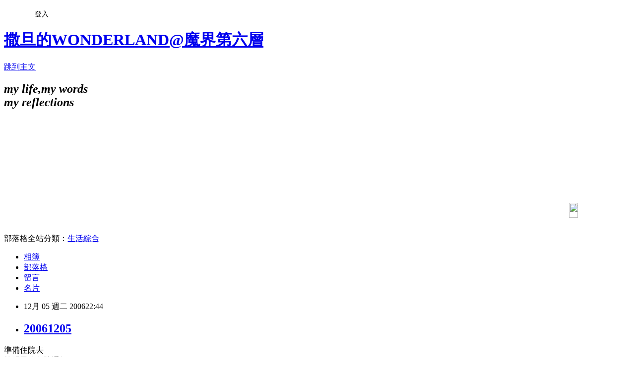

--- FILE ---
content_type: text/html; charset=utf-8
request_url: https://satanstw.pixnet.net/blog/posts/1226618
body_size: 28460
content:
<!DOCTYPE html><html lang="zh-TW"><head><meta charSet="utf-8"/><meta name="viewport" content="width=device-width, initial-scale=1"/><link rel="stylesheet" href="https://static.1px.tw/blog-next/_next/static/chunks/b1e52b495cc0137c.css" data-precedence="next"/><link rel="stylesheet" href="/fix.css?v=202601201328" type="text/css" data-precedence="medium"/><link rel="stylesheet" href="https://s3.1px.tw/blog/theme/choc/iframe-popup.css?v=202601201328" type="text/css" data-precedence="medium"/><link rel="stylesheet" href="https://s3.1px.tw/blog/theme/choc/plugins.min.css?v=202601201328" type="text/css" data-precedence="medium"/><link rel="stylesheet" href="https://s3.1px.tw/blog/theme/choc/openid-comment.css?v=202601201328" type="text/css" data-precedence="medium"/><link rel="stylesheet" href="https://s3.1px.tw/blog/theme/choc/style.min.css?v=202601201328" type="text/css" data-precedence="medium"/><link rel="stylesheet" href="https://s3.1px.tw/blog/theme/choc/main.min.css?v=202601201328" type="text/css" data-precedence="medium"/><link rel="stylesheet" href="https://pimg.1px.tw/satanstw/assets/satanstw.css?v=202601201328" type="text/css" data-precedence="medium"/><link rel="stylesheet" href="https://s3.1px.tw/blog/theme/choc/author-info.css?v=202601201328" type="text/css" data-precedence="medium"/><link rel="stylesheet" href="https://s3.1px.tw/blog/theme/choc/idlePop.min.css?v=202601201328" type="text/css" data-precedence="medium"/><link rel="preload" as="script" fetchPriority="low" href="https://static.1px.tw/blog-next/_next/static/chunks/94688e2baa9fea03.js"/><script src="https://static.1px.tw/blog-next/_next/static/chunks/41eaa5427c45ebcc.js" async=""></script><script src="https://static.1px.tw/blog-next/_next/static/chunks/e2c6231760bc85bd.js" async=""></script><script src="https://static.1px.tw/blog-next/_next/static/chunks/94bde6376cf279be.js" async=""></script><script src="https://static.1px.tw/blog-next/_next/static/chunks/426b9d9d938a9eb4.js" async=""></script><script src="https://static.1px.tw/blog-next/_next/static/chunks/turbopack-5021d21b4b170dda.js" async=""></script><script src="https://static.1px.tw/blog-next/_next/static/chunks/ff1a16fafef87110.js" async=""></script><script src="https://static.1px.tw/blog-next/_next/static/chunks/e308b2b9ce476a3e.js" async=""></script><script src="https://static.1px.tw/blog-next/_next/static/chunks/2bf79572a40338b7.js" async=""></script><script src="https://static.1px.tw/blog-next/_next/static/chunks/d3c6eed28c1dd8e2.js" async=""></script><script src="https://static.1px.tw/blog-next/_next/static/chunks/d4d39cfc2a072218.js" async=""></script><script src="https://static.1px.tw/blog-next/_next/static/chunks/6a5d72c05b9cd4ba.js" async=""></script><script src="https://static.1px.tw/blog-next/_next/static/chunks/8af6103cf1375f47.js" async=""></script><script src="https://static.1px.tw/blog-next/_next/static/chunks/60d08651d643cedc.js" async=""></script><script src="https://static.1px.tw/blog-next/_next/static/chunks/0ae21416dac1fa83.js" async=""></script><script src="https://static.1px.tw/blog-next/_next/static/chunks/6d1100e43ad18157.js" async=""></script><script src="https://static.1px.tw/blog-next/_next/static/chunks/87eeaf7a3b9005e8.js" async=""></script><script src="https://static.1px.tw/blog-next/_next/static/chunks/ed01c75076819ebd.js" async=""></script><script src="https://static.1px.tw/blog-next/_next/static/chunks/a4df8fc19a9a82e6.js" async=""></script><title>20061205</title><meta name="description" content=" 準備住院去等明天的住院通知雖然還是沒搞清楚手術的名稱但至少一定會痛......萬幸的是,不必開刀......(感動到痛哭流涕)還好這次住院更短,一天半就夠了不然又要無聊很久,會更可憐吧"/><meta name="author" content="撒旦的WONDERLAND@魔界第六層"/><meta name="google-adsense-platform-account" content="pub-2647689032095179"/><meta name="fb:app_id" content="101730233200171"/><link rel="canonical" href="https://satanstw.pixnet.net/blog/posts/1226618"/><meta property="og:title" content="20061205"/><meta property="og:description" content=" 準備住院去等明天的住院通知雖然還是沒搞清楚手術的名稱但至少一定會痛......萬幸的是,不必開刀......(感動到痛哭流涕)還好這次住院更短,一天半就夠了不然又要無聊很久,會更可憐吧"/><meta property="og:url" content="https://satanstw.pixnet.net/blog/posts/1226618"/><meta property="og:image" content="https://pimg.1px.tw/satanstw/1165331465.jpg"/><meta property="og:type" content="article"/><meta name="twitter:card" content="summary_large_image"/><meta name="twitter:title" content="20061205"/><meta name="twitter:description" content=" 準備住院去等明天的住院通知雖然還是沒搞清楚手術的名稱但至少一定會痛......萬幸的是,不必開刀......(感動到痛哭流涕)還好這次住院更短,一天半就夠了不然又要無聊很久,會更可憐吧"/><meta name="twitter:image" content="https://pimg.1px.tw/satanstw/1165331465.jpg"/><link rel="icon" href="/favicon.ico?favicon.a62c60e0.ico" sizes="32x32" type="image/x-icon"/><script src="https://static.1px.tw/blog-next/_next/static/chunks/a6dad97d9634a72d.js" noModule=""></script></head><body><!--$--><!--/$--><!--$?--><template id="B:0"></template><!--/$--><script>requestAnimationFrame(function(){$RT=performance.now()});</script><script src="https://static.1px.tw/blog-next/_next/static/chunks/94688e2baa9fea03.js" id="_R_" async=""></script><div hidden id="S:0"><script id="pixnet-vars">
        window.PIXNET = {
          post_id: "1226618",
          name: "satanstw",
          user_id: 0,
          blog_id: "167355",
          display_ads: true,
          ad_options: {"chictrip":false}
        };
      </script><script type="text/javascript" src="https://code.jquery.com/jquery-latest.min.js"></script><script id="json-ld-article-script" type="application/ld+json">{"@context":"https:\u002F\u002Fschema.org","@type":"BlogPosting","isAccessibleForFree":true,"mainEntityOfPage":{"@type":"WebPage","@id":"https:\u002F\u002Fsatanstw.pixnet.net\u002Fblog\u002Fposts\u002F1226618"},"headline":"20061205","description":"\u003Cimg align=\"right\" src=\"http:\u002F\u002Fpic.pimg.tw\u002Fsatanstw\u002F1165331465.jpg\" \u002F\u003E\u003Cbr \u002F\u003E 準備住院去\u003Cbr\u003E等明天的住院通知\u003Cbr\u003E雖然還是沒搞清楚手術的名稱\u003Cbr\u003E但至少一定會痛......萬幸的是,不必開刀......(感動到痛哭流涕)\u003Cbr\u003E還好這次住院更短,一天半就夠了\u003Cbr\u003E不然又要無聊很久,會更可憐吧","articleBody":"\u003Cspan class=\"text\"\u003E\u003Cimg align=\"right\" src=\"https:\u002F\u002Fpimg.1px.tw\u002Fsatanstw\u002F1165331465.jpg\" \u002F\u003E\u003Cscript src=\"http:\u002F\u002Fwww.spotplex.com\u002Fsend\u002F488400\u002Fno-image.js\" type=\"text\u002Fjavascript\"\u003E\u003C\u002Fscript\u003E\u003Cfont size=\"3\"\u003E 準備住院去\u003Cbr \u002F\u003E 等明天的住院通知\u003Cbr \u002F\u003E 雖然還是沒搞清楚手術的名稱\u003Cbr \u002F\u003E 但至少一定會痛......萬幸的是,不必開刀......(感動到痛哭流涕)\u003Cbr \u002F\u003E\u003Cbr \u002F\u003E 還好這次住院更短,一天半就夠了\u003Cbr \u002F\u003E 不然又要無聊很久,會更可憐吧  \u003C\u002Ffont\u003E \u003Cimg border=\"0\" src=\"http:\u002F\u002Ffriend.top1069.com\u002Fsmiles\u002F\u002Ficon_evil.gif\" alt=\"Evil or Very Mad\" \u002F\u003E\u003C\u002Fspan\u003E\u003C!-- more --\u003E","image":["https:\u002F\u002Fpimg.1px.tw\u002Fsatanstw\u002F1165331465.jpg"],"author":{"@type":"Person","name":"撒旦的WONDERLAND@魔界第六層","url":"https:\u002F\u002Fwww.pixnet.net\u002Fpcard\u002Fsatanstw"},"publisher":{"@type":"Organization","name":"撒旦的WONDERLAND@魔界第六層","logo":{"@type":"ImageObject","url":"https:\u002F\u002Fs3.1px.tw\u002Fblog\u002Fcommon\u002Favatar\u002Fblog_cover_dark.jpg"}},"datePublished":"2006-12-05T14:44:25.000Z","dateModified":"","keywords":[],"articleSection":"2006生活\u002F心情\u002F雜記"}</script><template id="P:1"></template><template id="P:2"></template><template id="P:3"></template><section aria-label="Notifications alt+T" tabindex="-1" aria-live="polite" aria-relevant="additions text" aria-atomic="false"></section></div><script>(self.__next_f=self.__next_f||[]).push([0])</script><script>self.__next_f.push([1,"1:\"$Sreact.fragment\"\n3:I[39756,[\"https://static.1px.tw/blog-next/_next/static/chunks/ff1a16fafef87110.js\",\"https://static.1px.tw/blog-next/_next/static/chunks/e308b2b9ce476a3e.js\"],\"default\"]\n4:I[53536,[\"https://static.1px.tw/blog-next/_next/static/chunks/ff1a16fafef87110.js\",\"https://static.1px.tw/blog-next/_next/static/chunks/e308b2b9ce476a3e.js\"],\"default\"]\n6:I[97367,[\"https://static.1px.tw/blog-next/_next/static/chunks/ff1a16fafef87110.js\",\"https://static.1px.tw/blog-next/_next/static/chunks/e308b2b9ce476a3e.js\"],\"OutletBoundary\"]\n8:I[97367,[\"https://static.1px.tw/blog-next/_next/static/chunks/ff1a16fafef87110.js\",\"https://static.1px.tw/blog-next/_next/static/chunks/e308b2b9ce476a3e.js\"],\"ViewportBoundary\"]\na:I[97367,[\"https://static.1px.tw/blog-next/_next/static/chunks/ff1a16fafef87110.js\",\"https://static.1px.tw/blog-next/_next/static/chunks/e308b2b9ce476a3e.js\"],\"MetadataBoundary\"]\nc:I[63491,[\"https://static.1px.tw/blog-next/_next/static/chunks/2bf79572a40338b7.js\",\"https://static.1px.tw/blog-next/_next/static/chunks/d3c6eed28c1dd8e2.js\"],\"default\"]\n:HL[\"https://static.1px.tw/blog-next/_next/static/chunks/b1e52b495cc0137c.css\",\"style\"]\n"])</script><script>self.__next_f.push([1,"0:{\"P\":null,\"b\":\"Fh5CEL29DpBu-3dUnujtG\",\"c\":[\"\",\"blog\",\"posts\",\"1226618\"],\"q\":\"\",\"i\":false,\"f\":[[[\"\",{\"children\":[\"blog\",{\"children\":[\"posts\",{\"children\":[[\"id\",\"1226618\",\"d\"],{\"children\":[\"__PAGE__\",{}]}]}]}]},\"$undefined\",\"$undefined\",true],[[\"$\",\"$1\",\"c\",{\"children\":[[[\"$\",\"script\",\"script-0\",{\"src\":\"https://static.1px.tw/blog-next/_next/static/chunks/d4d39cfc2a072218.js\",\"async\":true,\"nonce\":\"$undefined\"}],[\"$\",\"script\",\"script-1\",{\"src\":\"https://static.1px.tw/blog-next/_next/static/chunks/6a5d72c05b9cd4ba.js\",\"async\":true,\"nonce\":\"$undefined\"}],[\"$\",\"script\",\"script-2\",{\"src\":\"https://static.1px.tw/blog-next/_next/static/chunks/8af6103cf1375f47.js\",\"async\":true,\"nonce\":\"$undefined\"}]],\"$L2\"]}],{\"children\":[[\"$\",\"$1\",\"c\",{\"children\":[null,[\"$\",\"$L3\",null,{\"parallelRouterKey\":\"children\",\"error\":\"$undefined\",\"errorStyles\":\"$undefined\",\"errorScripts\":\"$undefined\",\"template\":[\"$\",\"$L4\",null,{}],\"templateStyles\":\"$undefined\",\"templateScripts\":\"$undefined\",\"notFound\":\"$undefined\",\"forbidden\":\"$undefined\",\"unauthorized\":\"$undefined\"}]]}],{\"children\":[[\"$\",\"$1\",\"c\",{\"children\":[null,[\"$\",\"$L3\",null,{\"parallelRouterKey\":\"children\",\"error\":\"$undefined\",\"errorStyles\":\"$undefined\",\"errorScripts\":\"$undefined\",\"template\":[\"$\",\"$L4\",null,{}],\"templateStyles\":\"$undefined\",\"templateScripts\":\"$undefined\",\"notFound\":\"$undefined\",\"forbidden\":\"$undefined\",\"unauthorized\":\"$undefined\"}]]}],{\"children\":[[\"$\",\"$1\",\"c\",{\"children\":[null,[\"$\",\"$L3\",null,{\"parallelRouterKey\":\"children\",\"error\":\"$undefined\",\"errorStyles\":\"$undefined\",\"errorScripts\":\"$undefined\",\"template\":[\"$\",\"$L4\",null,{}],\"templateStyles\":\"$undefined\",\"templateScripts\":\"$undefined\",\"notFound\":\"$undefined\",\"forbidden\":\"$undefined\",\"unauthorized\":\"$undefined\"}]]}],{\"children\":[[\"$\",\"$1\",\"c\",{\"children\":[\"$L5\",[[\"$\",\"link\",\"0\",{\"rel\":\"stylesheet\",\"href\":\"https://static.1px.tw/blog-next/_next/static/chunks/b1e52b495cc0137c.css\",\"precedence\":\"next\",\"crossOrigin\":\"$undefined\",\"nonce\":\"$undefined\"}],[\"$\",\"script\",\"script-0\",{\"src\":\"https://static.1px.tw/blog-next/_next/static/chunks/0ae21416dac1fa83.js\",\"async\":true,\"nonce\":\"$undefined\"}],[\"$\",\"script\",\"script-1\",{\"src\":\"https://static.1px.tw/blog-next/_next/static/chunks/6d1100e43ad18157.js\",\"async\":true,\"nonce\":\"$undefined\"}],[\"$\",\"script\",\"script-2\",{\"src\":\"https://static.1px.tw/blog-next/_next/static/chunks/87eeaf7a3b9005e8.js\",\"async\":true,\"nonce\":\"$undefined\"}],[\"$\",\"script\",\"script-3\",{\"src\":\"https://static.1px.tw/blog-next/_next/static/chunks/ed01c75076819ebd.js\",\"async\":true,\"nonce\":\"$undefined\"}],[\"$\",\"script\",\"script-4\",{\"src\":\"https://static.1px.tw/blog-next/_next/static/chunks/a4df8fc19a9a82e6.js\",\"async\":true,\"nonce\":\"$undefined\"}]],[\"$\",\"$L6\",null,{\"children\":\"$@7\"}]]}],{},null,false,false]},null,false,false]},null,false,false]},null,false,false]},null,false,false],[\"$\",\"$1\",\"h\",{\"children\":[null,[\"$\",\"$L8\",null,{\"children\":\"$@9\"}],[\"$\",\"$La\",null,{\"children\":\"$@b\"}],null]}],false]],\"m\":\"$undefined\",\"G\":[\"$c\",[]],\"S\":false}\n"])</script><script>self.__next_f.push([1,"9:[[\"$\",\"meta\",\"0\",{\"charSet\":\"utf-8\"}],[\"$\",\"meta\",\"1\",{\"name\":\"viewport\",\"content\":\"width=device-width, initial-scale=1\"}]]\n"])</script><script>self.__next_f.push([1,"d:I[79520,[\"https://static.1px.tw/blog-next/_next/static/chunks/d4d39cfc2a072218.js\",\"https://static.1px.tw/blog-next/_next/static/chunks/6a5d72c05b9cd4ba.js\",\"https://static.1px.tw/blog-next/_next/static/chunks/8af6103cf1375f47.js\"],\"\"]\n10:I[2352,[\"https://static.1px.tw/blog-next/_next/static/chunks/d4d39cfc2a072218.js\",\"https://static.1px.tw/blog-next/_next/static/chunks/6a5d72c05b9cd4ba.js\",\"https://static.1px.tw/blog-next/_next/static/chunks/8af6103cf1375f47.js\"],\"AdultWarningModal\"]\n11:I[69182,[\"https://static.1px.tw/blog-next/_next/static/chunks/d4d39cfc2a072218.js\",\"https://static.1px.tw/blog-next/_next/static/chunks/6a5d72c05b9cd4ba.js\",\"https://static.1px.tw/blog-next/_next/static/chunks/8af6103cf1375f47.js\"],\"HydrationComplete\"]\n12:I[12985,[\"https://static.1px.tw/blog-next/_next/static/chunks/d4d39cfc2a072218.js\",\"https://static.1px.tw/blog-next/_next/static/chunks/6a5d72c05b9cd4ba.js\",\"https://static.1px.tw/blog-next/_next/static/chunks/8af6103cf1375f47.js\"],\"NuqsAdapter\"]\n13:I[82782,[\"https://static.1px.tw/blog-next/_next/static/chunks/d4d39cfc2a072218.js\",\"https://static.1px.tw/blog-next/_next/static/chunks/6a5d72c05b9cd4ba.js\",\"https://static.1px.tw/blog-next/_next/static/chunks/8af6103cf1375f47.js\"],\"RefineContext\"]\n14:I[29306,[\"https://static.1px.tw/blog-next/_next/static/chunks/d4d39cfc2a072218.js\",\"https://static.1px.tw/blog-next/_next/static/chunks/6a5d72c05b9cd4ba.js\",\"https://static.1px.tw/blog-next/_next/static/chunks/8af6103cf1375f47.js\",\"https://static.1px.tw/blog-next/_next/static/chunks/60d08651d643cedc.js\",\"https://static.1px.tw/blog-next/_next/static/chunks/d3c6eed28c1dd8e2.js\"],\"default\"]\n2:[\"$\",\"html\",null,{\"lang\":\"zh-TW\",\"children\":[[\"$\",\"$Ld\",null,{\"id\":\"google-tag-manager\",\"strategy\":\"afterInteractive\",\"children\":\"\\n(function(w,d,s,l,i){w[l]=w[l]||[];w[l].push({'gtm.start':\\nnew Date().getTime(),event:'gtm.js'});var f=d.getElementsByTagName(s)[0],\\nj=d.createElement(s),dl=l!='dataLayer'?'\u0026l='+l:'';j.async=true;j.src=\\n'https://www.googletagmanager.com/gtm.js?id='+i+dl;f.parentNode.insertBefore(j,f);\\n})(window,document,'script','dataLayer','GTM-TRLQMPKX');\\n  \"}],\"$Le\",\"$Lf\",[\"$\",\"body\",null,{\"children\":[[\"$\",\"$L10\",null,{\"display\":false}],[\"$\",\"$L11\",null,{}],[\"$\",\"$L12\",null,{\"children\":[\"$\",\"$L13\",null,{\"children\":[\"$\",\"$L3\",null,{\"parallelRouterKey\":\"children\",\"error\":\"$undefined\",\"errorStyles\":\"$undefined\",\"errorScripts\":\"$undefined\",\"template\":[\"$\",\"$L4\",null,{}],\"templateStyles\":\"$undefined\",\"templateScripts\":\"$undefined\",\"notFound\":[[\"$\",\"$L14\",null,{}],[]],\"forbidden\":\"$undefined\",\"unauthorized\":\"$undefined\"}]}]}]]}]]}]\n"])</script><script>self.__next_f.push([1,"e:null\nf:null\n"])</script><script>self.__next_f.push([1,"16:I[27201,[\"https://static.1px.tw/blog-next/_next/static/chunks/ff1a16fafef87110.js\",\"https://static.1px.tw/blog-next/_next/static/chunks/e308b2b9ce476a3e.js\"],\"IconMark\"]\n5:[[\"$\",\"script\",null,{\"id\":\"pixnet-vars\",\"children\":\"\\n        window.PIXNET = {\\n          post_id: \\\"1226618\\\",\\n          name: \\\"satanstw\\\",\\n          user_id: 0,\\n          blog_id: \\\"167355\\\",\\n          display_ads: true,\\n          ad_options: {\\\"chictrip\\\":false}\\n        };\\n      \"}],\"$L15\"]\n"])</script><script>self.__next_f.push([1,"b:[[\"$\",\"title\",\"0\",{\"children\":\"20061205\"}],[\"$\",\"meta\",\"1\",{\"name\":\"description\",\"content\":\" 準備住院去等明天的住院通知雖然還是沒搞清楚手術的名稱但至少一定會痛......萬幸的是,不必開刀......(感動到痛哭流涕)還好這次住院更短,一天半就夠了不然又要無聊很久,會更可憐吧\"}],[\"$\",\"meta\",\"2\",{\"name\":\"author\",\"content\":\"撒旦的WONDERLAND@魔界第六層\"}],[\"$\",\"meta\",\"3\",{\"name\":\"google-adsense-platform-account\",\"content\":\"pub-2647689032095179\"}],[\"$\",\"meta\",\"4\",{\"name\":\"fb:app_id\",\"content\":\"101730233200171\"}],[\"$\",\"link\",\"5\",{\"rel\":\"canonical\",\"href\":\"https://satanstw.pixnet.net/blog/posts/1226618\"}],[\"$\",\"meta\",\"6\",{\"property\":\"og:title\",\"content\":\"20061205\"}],[\"$\",\"meta\",\"7\",{\"property\":\"og:description\",\"content\":\" 準備住院去等明天的住院通知雖然還是沒搞清楚手術的名稱但至少一定會痛......萬幸的是,不必開刀......(感動到痛哭流涕)還好這次住院更短,一天半就夠了不然又要無聊很久,會更可憐吧\"}],[\"$\",\"meta\",\"8\",{\"property\":\"og:url\",\"content\":\"https://satanstw.pixnet.net/blog/posts/1226618\"}],[\"$\",\"meta\",\"9\",{\"property\":\"og:image\",\"content\":\"https://pimg.1px.tw/satanstw/1165331465.jpg\"}],[\"$\",\"meta\",\"10\",{\"property\":\"og:type\",\"content\":\"article\"}],[\"$\",\"meta\",\"11\",{\"name\":\"twitter:card\",\"content\":\"summary_large_image\"}],[\"$\",\"meta\",\"12\",{\"name\":\"twitter:title\",\"content\":\"20061205\"}],[\"$\",\"meta\",\"13\",{\"name\":\"twitter:description\",\"content\":\" 準備住院去等明天的住院通知雖然還是沒搞清楚手術的名稱但至少一定會痛......萬幸的是,不必開刀......(感動到痛哭流涕)還好這次住院更短,一天半就夠了不然又要無聊很久,會更可憐吧\"}],[\"$\",\"meta\",\"14\",{\"name\":\"twitter:image\",\"content\":\"https://pimg.1px.tw/satanstw/1165331465.jpg\"}],[\"$\",\"link\",\"15\",{\"rel\":\"icon\",\"href\":\"/favicon.ico?favicon.a62c60e0.ico\",\"sizes\":\"32x32\",\"type\":\"image/x-icon\"}],[\"$\",\"$L16\",\"16\",{}]]\n"])</script><script>self.__next_f.push([1,"7:null\n"])</script><script>self.__next_f.push([1,":HL[\"/fix.css?v=202601201328\",\"style\",{\"type\":\"text/css\"}]\n:HL[\"https://s3.1px.tw/blog/theme/choc/iframe-popup.css?v=202601201328\",\"style\",{\"type\":\"text/css\"}]\n:HL[\"https://s3.1px.tw/blog/theme/choc/plugins.min.css?v=202601201328\",\"style\",{\"type\":\"text/css\"}]\n:HL[\"https://s3.1px.tw/blog/theme/choc/openid-comment.css?v=202601201328\",\"style\",{\"type\":\"text/css\"}]\n:HL[\"https://s3.1px.tw/blog/theme/choc/style.min.css?v=202601201328\",\"style\",{\"type\":\"text/css\"}]\n:HL[\"https://s3.1px.tw/blog/theme/choc/main.min.css?v=202601201328\",\"style\",{\"type\":\"text/css\"}]\n:HL[\"https://pimg.1px.tw/satanstw/assets/satanstw.css?v=202601201328\",\"style\",{\"type\":\"text/css\"}]\n:HL[\"https://s3.1px.tw/blog/theme/choc/author-info.css?v=202601201328\",\"style\",{\"type\":\"text/css\"}]\n:HL[\"https://s3.1px.tw/blog/theme/choc/idlePop.min.css?v=202601201328\",\"style\",{\"type\":\"text/css\"}]\n17:T878,"])</script><script>self.__next_f.push([1,"{\"@context\":\"https:\\u002F\\u002Fschema.org\",\"@type\":\"BlogPosting\",\"isAccessibleForFree\":true,\"mainEntityOfPage\":{\"@type\":\"WebPage\",\"@id\":\"https:\\u002F\\u002Fsatanstw.pixnet.net\\u002Fblog\\u002Fposts\\u002F1226618\"},\"headline\":\"20061205\",\"description\":\"\\u003Cimg align=\\\"right\\\" src=\\\"http:\\u002F\\u002Fpic.pimg.tw\\u002Fsatanstw\\u002F1165331465.jpg\\\" \\u002F\\u003E\\u003Cbr \\u002F\\u003E 準備住院去\\u003Cbr\\u003E等明天的住院通知\\u003Cbr\\u003E雖然還是沒搞清楚手術的名稱\\u003Cbr\\u003E但至少一定會痛......萬幸的是,不必開刀......(感動到痛哭流涕)\\u003Cbr\\u003E還好這次住院更短,一天半就夠了\\u003Cbr\\u003E不然又要無聊很久,會更可憐吧\",\"articleBody\":\"\\u003Cspan class=\\\"text\\\"\\u003E\\u003Cimg align=\\\"right\\\" src=\\\"https:\\u002F\\u002Fpimg.1px.tw\\u002Fsatanstw\\u002F1165331465.jpg\\\" \\u002F\\u003E\\u003Cscript src=\\\"http:\\u002F\\u002Fwww.spotplex.com\\u002Fsend\\u002F488400\\u002Fno-image.js\\\" type=\\\"text\\u002Fjavascript\\\"\\u003E\\u003C\\u002Fscript\\u003E\\u003Cfont size=\\\"3\\\"\\u003E 準備住院去\\u003Cbr \\u002F\\u003E 等明天的住院通知\\u003Cbr \\u002F\\u003E 雖然還是沒搞清楚手術的名稱\\u003Cbr \\u002F\\u003E 但至少一定會痛......萬幸的是,不必開刀......(感動到痛哭流涕)\\u003Cbr \\u002F\\u003E\\u003Cbr \\u002F\\u003E 還好這次住院更短,一天半就夠了\\u003Cbr \\u002F\\u003E 不然又要無聊很久,會更可憐吧  \\u003C\\u002Ffont\\u003E \\u003Cimg border=\\\"0\\\" src=\\\"http:\\u002F\\u002Ffriend.top1069.com\\u002Fsmiles\\u002F\\u002Ficon_evil.gif\\\" alt=\\\"Evil or Very Mad\\\" \\u002F\\u003E\\u003C\\u002Fspan\\u003E\\u003C!-- more --\\u003E\",\"image\":[\"https:\\u002F\\u002Fpimg.1px.tw\\u002Fsatanstw\\u002F1165331465.jpg\"],\"author\":{\"@type\":\"Person\",\"name\":\"撒旦的WONDERLAND@魔界第六層\",\"url\":\"https:\\u002F\\u002Fwww.pixnet.net\\u002Fpcard\\u002Fsatanstw\"},\"publisher\":{\"@type\":\"Organization\",\"name\":\"撒旦的WONDERLAND@魔界第六層\",\"logo\":{\"@type\":\"ImageObject\",\"url\":\"https:\\u002F\\u002Fs3.1px.tw\\u002Fblog\\u002Fcommon\\u002Favatar\\u002Fblog_cover_dark.jpg\"}},\"datePublished\":\"2006-12-05T14:44:25.000Z\",\"dateModified\":\"\",\"keywords\":[],\"articleSection\":\"2006生活\\u002F心情\\u002F雜記\"}"])</script><script>self.__next_f.push([1,"15:[[[[\"$\",\"link\",\"/fix.css?v=202601201328\",{\"rel\":\"stylesheet\",\"href\":\"/fix.css?v=202601201328\",\"type\":\"text/css\",\"precedence\":\"medium\"}],[\"$\",\"link\",\"https://s3.1px.tw/blog/theme/choc/iframe-popup.css?v=202601201328\",{\"rel\":\"stylesheet\",\"href\":\"https://s3.1px.tw/blog/theme/choc/iframe-popup.css?v=202601201328\",\"type\":\"text/css\",\"precedence\":\"medium\"}],[\"$\",\"link\",\"https://s3.1px.tw/blog/theme/choc/plugins.min.css?v=202601201328\",{\"rel\":\"stylesheet\",\"href\":\"https://s3.1px.tw/blog/theme/choc/plugins.min.css?v=202601201328\",\"type\":\"text/css\",\"precedence\":\"medium\"}],[\"$\",\"link\",\"https://s3.1px.tw/blog/theme/choc/openid-comment.css?v=202601201328\",{\"rel\":\"stylesheet\",\"href\":\"https://s3.1px.tw/blog/theme/choc/openid-comment.css?v=202601201328\",\"type\":\"text/css\",\"precedence\":\"medium\"}],[\"$\",\"link\",\"https://s3.1px.tw/blog/theme/choc/style.min.css?v=202601201328\",{\"rel\":\"stylesheet\",\"href\":\"https://s3.1px.tw/blog/theme/choc/style.min.css?v=202601201328\",\"type\":\"text/css\",\"precedence\":\"medium\"}],[\"$\",\"link\",\"https://s3.1px.tw/blog/theme/choc/main.min.css?v=202601201328\",{\"rel\":\"stylesheet\",\"href\":\"https://s3.1px.tw/blog/theme/choc/main.min.css?v=202601201328\",\"type\":\"text/css\",\"precedence\":\"medium\"}],[\"$\",\"link\",\"https://pimg.1px.tw/satanstw/assets/satanstw.css?v=202601201328\",{\"rel\":\"stylesheet\",\"href\":\"https://pimg.1px.tw/satanstw/assets/satanstw.css?v=202601201328\",\"type\":\"text/css\",\"precedence\":\"medium\"}],[\"$\",\"link\",\"https://s3.1px.tw/blog/theme/choc/author-info.css?v=202601201328\",{\"rel\":\"stylesheet\",\"href\":\"https://s3.1px.tw/blog/theme/choc/author-info.css?v=202601201328\",\"type\":\"text/css\",\"precedence\":\"medium\"}],[\"$\",\"link\",\"https://s3.1px.tw/blog/theme/choc/idlePop.min.css?v=202601201328\",{\"rel\":\"stylesheet\",\"href\":\"https://s3.1px.tw/blog/theme/choc/idlePop.min.css?v=202601201328\",\"type\":\"text/css\",\"precedence\":\"medium\"}]],[\"$\",\"script\",null,{\"type\":\"text/javascript\",\"src\":\"https://code.jquery.com/jquery-latest.min.js\"}]],[[\"$\",\"script\",null,{\"id\":\"json-ld-article-script\",\"type\":\"application/ld+json\",\"dangerouslySetInnerHTML\":{\"__html\":\"$17\"}}],\"$L18\"],\"$L19\",\"$L1a\"]\n"])</script><script>self.__next_f.push([1,"1c:I[5479,[\"https://static.1px.tw/blog-next/_next/static/chunks/d4d39cfc2a072218.js\",\"https://static.1px.tw/blog-next/_next/static/chunks/6a5d72c05b9cd4ba.js\",\"https://static.1px.tw/blog-next/_next/static/chunks/8af6103cf1375f47.js\",\"https://static.1px.tw/blog-next/_next/static/chunks/0ae21416dac1fa83.js\",\"https://static.1px.tw/blog-next/_next/static/chunks/6d1100e43ad18157.js\",\"https://static.1px.tw/blog-next/_next/static/chunks/87eeaf7a3b9005e8.js\",\"https://static.1px.tw/blog-next/_next/static/chunks/ed01c75076819ebd.js\",\"https://static.1px.tw/blog-next/_next/static/chunks/a4df8fc19a9a82e6.js\"],\"default\"]\n1d:I[38045,[\"https://static.1px.tw/blog-next/_next/static/chunks/d4d39cfc2a072218.js\",\"https://static.1px.tw/blog-next/_next/static/chunks/6a5d72c05b9cd4ba.js\",\"https://static.1px.tw/blog-next/_next/static/chunks/8af6103cf1375f47.js\",\"https://static.1px.tw/blog-next/_next/static/chunks/0ae21416dac1fa83.js\",\"https://static.1px.tw/blog-next/_next/static/chunks/6d1100e43ad18157.js\",\"https://static.1px.tw/blog-next/_next/static/chunks/87eeaf7a3b9005e8.js\",\"https://static.1px.tw/blog-next/_next/static/chunks/ed01c75076819ebd.js\",\"https://static.1px.tw/blog-next/_next/static/chunks/a4df8fc19a9a82e6.js\"],\"ArticleHead\"]\n18:[\"$\",\"script\",null,{\"id\":\"json-ld-breadcrumb-script\",\"type\":\"application/ld+json\",\"dangerouslySetInnerHTML\":{\"__html\":\"{\\\"@context\\\":\\\"https:\\\\u002F\\\\u002Fschema.org\\\",\\\"@type\\\":\\\"BreadcrumbList\\\",\\\"itemListElement\\\":[{\\\"@type\\\":\\\"ListItem\\\",\\\"position\\\":1,\\\"name\\\":\\\"首頁\\\",\\\"item\\\":\\\"https:\\\\u002F\\\\u002Fsatanstw.pixnet.net\\\"},{\\\"@type\\\":\\\"ListItem\\\",\\\"position\\\":2,\\\"name\\\":\\\"部落格\\\",\\\"item\\\":\\\"https:\\\\u002F\\\\u002Fsatanstw.pixnet.net\\\\u002Fblog\\\"},{\\\"@type\\\":\\\"ListItem\\\",\\\"position\\\":3,\\\"name\\\":\\\"文章\\\",\\\"item\\\":\\\"https:\\\\u002F\\\\u002Fsatanstw.pixnet.net\\\\u002Fblog\\\\u002Fposts\\\"},{\\\"@type\\\":\\\"ListItem\\\",\\\"position\\\":4,\\\"name\\\":\\\"20061205\\\",\\\"item\\\":\\\"https:\\\\u002F\\\\u002Fsatanstw.pixnet.net\\\\u002Fblog\\\\u002Fposts\\\\u002F1226618\\\"}]}\"}}]\n1b:T6fd,"])</script><script>self.__next_f.push([1,"\u003cfont size=5\u003e\u003cstrong\u003e\u003cem\u003emy life,my words\u003cbr\u003emy reflections\u003c/em\u003e\u003c/strong\u003e\u003c/font\u003e\r\n\u003cscript type=\"text/javascript\"\u003e\r\nvar gaJsHost = ((\"https:\" == document.location.protocol) ? \"https://ssl.\" : \"http://www.\");\r\ndocument.write(unescape(\"%3Cscript src='\" + gaJsHost + \"google-analytics.com/ga.js' type='text/javascript'%3E%3C/script%3E\"));\r\n\u003c/script\u003e\r\n\u003cscript type=\"text/javascript\"\u003e\r\nvar pageTracker = _gat._getTracker(\"UA-2514639-1\");\r\npageTracker._trackPageview();\r\n\u003c/script\u003e\r\n\u003cbr\u003e\u003cbr\u003e\u003cbr/\u003e\u003cbr/\u003e\r\n\u003cfont size=1 color=\"#ffffff\"\u003e建議使用\u003cbr\u003e\r\n螢幕解析度：1024x768\u003cbr\u003e\r\n瀏覽器：FireFox\r\n\u003cbr\u003e以獲得最佳瀏覽效果\u003c/font\u003e\u003cbr\u003e\r\n\u003clink rel=\"openid.server\" href=\"http://www.myopenid.com/server\" /\u003e\r\n\u003clink rel=\"openid.delegate\" href=\"http://satanstw.myopenid.com/\" /\u003e\r\n\u003cmeta http-equiv=\"X-XRDS-Location\" content=\"http://satanstw.myopenid.com/xrds\" /\u003e\r\n\u003cMARQUEE DIRECTION=\"right\" SCROLLDELAY=\"60\"\u003e\u003cA href=\"http://orz18.blogspot.com/2008/01/run-run-mario.html\" target=\"_blank\"\u003e\u003cIMG src=\"http://p5.p.pixnet.net/albums/userpics/5/5/177355/1200961722.gif\" width=\"18\" height=\"30\" border=\"0\"\u003e\u003c/A\u003e\u003c/MARQUEE\u003e\r\n\u003clink href=\"http://p5.p.pixnet.net/albums/userpics/5/5/177355/1206961194.jpg\" rel=\"shortcut icon\"/\u003e\r\n\u003clink href=\"http://p5.p.pixnet.net/albums/userpics/5/5/177355/1206961194.jpg\" rel=\"bookmark\"/\u003e\r\n\u003cscript type=\"text/javascript\"\u003e\r\n\r\n  var _gaq = _gaq || [];\r\n  _gaq.push(['_setAccount', 'UA-19443684-1']);\r\n  _gaq.push(['_trackPageview']);\r\n\r\n  (function() {\r\n    var ga = document.createElement('script'); ga.type = 'text/javascript'; ga.async = true;\r\n    ga.src = ('https:' == document.location.protocol ? 'https://ssl' : 'http://www') + '.google-analytics.com/ga.js';\r\n    var s = document.getElementsByTagName('script')[0]; s.parentNode.insertBefore(ga, s);\r\n  })();\r\n\u003c/script\u003e"])</script><script>self.__next_f.push([1,"1a:[\"$\",\"div\",null,{\"className\":\"main-container\",\"children\":[[\"$\",\"div\",null,{\"id\":\"pixnet-ad-before_header\",\"className\":\"pixnet-ad-placement\"}],[\"$\",\"div\",null,{\"id\":\"body-div\",\"children\":[[\"$\",\"div\",null,{\"id\":\"container\",\"children\":[[\"$\",\"div\",null,{\"id\":\"container2\",\"children\":[[\"$\",\"div\",null,{\"id\":\"container3\",\"children\":[[\"$\",\"div\",null,{\"id\":\"header\",\"children\":[[\"$\",\"div\",null,{\"id\":\"banner\",\"children\":[[\"$\",\"h1\",null,{\"children\":[\"$\",\"a\",null,{\"href\":\"https://satanstw.pixnet.net/blog\",\"children\":\"撒旦的WONDERLAND@魔界第六層\"}]}],[\"$\",\"p\",null,{\"className\":\"skiplink\",\"children\":[\"$\",\"a\",null,{\"href\":\"#article-area\",\"title\":\"skip the page header to the main content\",\"children\":\"跳到主文\"}]}],[\"$\",\"h2\",null,{\"suppressHydrationWarning\":true,\"dangerouslySetInnerHTML\":{\"__html\":\"$1b\"}}],[\"$\",\"p\",null,{\"id\":\"blog-category\",\"children\":[\"部落格全站分類：\",[\"$\",\"a\",null,{\"href\":\"#\",\"children\":\"生活綜合\"}]]}]]}],[\"$\",\"ul\",null,{\"id\":\"navigation\",\"children\":[[\"$\",\"li\",null,{\"className\":\"navigation-links\",\"id\":\"link-album\",\"children\":[\"$\",\"a\",null,{\"href\":\"/albums\",\"title\":\"go to gallery page of this user\",\"children\":\"相簿\"}]}],[\"$\",\"li\",null,{\"className\":\"navigation-links\",\"id\":\"link-blog\",\"children\":[\"$\",\"a\",null,{\"href\":\"https://satanstw.pixnet.net/blog\",\"title\":\"go to index page of this blog\",\"children\":\"部落格\"}]}],[\"$\",\"li\",null,{\"className\":\"navigation-links\",\"id\":\"link-guestbook\",\"children\":[\"$\",\"a\",null,{\"id\":\"guestbook\",\"data-msg\":\"尚未安裝留言板，無法進行留言\",\"data-action\":\"none\",\"href\":\"#\",\"title\":\"go to guestbook page of this user\",\"children\":\"留言\"}]}],[\"$\",\"li\",null,{\"className\":\"navigation-links\",\"id\":\"link-profile\",\"children\":[\"$\",\"a\",null,{\"href\":\"https://www.pixnet.net/pcard/167355\",\"title\":\"go to profile page of this user\",\"children\":\"名片\"}]}]]}]]}],[\"$\",\"div\",null,{\"id\":\"main\",\"children\":[[\"$\",\"div\",null,{\"id\":\"content\",\"children\":[[\"$\",\"$L1c\",null,{\"data\":\"$undefined\"}],[\"$\",\"div\",null,{\"id\":\"article-area\",\"children\":[\"$\",\"div\",null,{\"id\":\"article-box\",\"children\":[\"$\",\"div\",null,{\"className\":\"article\",\"children\":[[\"$\",\"$L1d\",null,{\"post\":{\"id\":\"1226618\",\"title\":\"20061205\",\"excerpt\":\"\u003cimg align=\\\"right\\\" src=\\\"http://pic.pimg.tw/satanstw/1165331465.jpg\\\" /\u003e\u003cbr /\u003e 準備住院去\u003cbr\u003e等明天的住院通知\u003cbr\u003e雖然還是沒搞清楚手術的名稱\u003cbr\u003e但至少一定會痛......萬幸的是,不必開刀......(感動到痛哭流涕)\u003cbr\u003e還好這次住院更短,一天半就夠了\u003cbr\u003e不然又要無聊很久,會更可憐吧\",\"contents\":{\"post_id\":\"1226618\",\"contents\":\"\u003cspan class=\\\"text\\\"\u003e\u003cimg align=\\\"right\\\" src=\\\"https://pimg.1px.tw/satanstw/1165331465.jpg\\\" /\u003e\u003cscript src=\\\"http://www.spotplex.com/send/488400/no-image.js\\\" type=\\\"text/javascript\\\"\u003e\u003c/script\u003e\u003cfont size=\\\"3\\\"\u003e 準備住院去\u003cbr /\u003e 等明天的住院通知\u003cbr /\u003e 雖然還是沒搞清楚手術的名稱\u003cbr /\u003e 但至少一定會痛......萬幸的是,不必開刀......(感動到痛哭流涕)\u003cbr /\u003e\u003cbr /\u003e 還好這次住院更短,一天半就夠了\u003cbr /\u003e 不然又要無聊很久,會更可憐吧  \u003c/font\u003e \u003cimg border=\\\"0\\\" src=\\\"http://friend.top1069.com/smiles//icon_evil.gif\\\" alt=\\\"Evil or Very Mad\\\" /\u003e\u003c/span\u003e\u003c!-- more --\u003e\",\"sanitized_contents\":\"\u003cspan class=\\\"text\\\"\u003e\u003cimg align=\\\"right\\\" src=\\\"https://pimg.1px.tw/satanstw/1165331465.jpg\\\" /\u003e\u003cfont size=\\\"3\\\"\u003e 準備住院去\u003cbr /\u003e 等明天的住院通知\u003cbr /\u003e 雖然還是沒搞清楚手術的名稱\u003cbr /\u003e 但至少一定會痛......萬幸的是,不必開刀......(感動到痛哭流涕)\u003cbr /\u003e\u003cbr /\u003e 還好這次住院更短,一天半就夠了\u003cbr /\u003e 不然又要無聊很久,會更可憐吧 \u003c/font\u003e \u003cimg border=\\\"0\\\" src=\\\"http://friend.top1069.com/smiles//icon_evil.gif\\\" alt=\\\"Evil or Very Mad\\\" /\u003e\u003c/span\u003e\",\"created_at\":null,\"updated_at\":null},\"published_at\":1165329865,\"featured\":{\"id\":null,\"url\":\"https://pimg.1px.tw/satanstw/1165331465.jpg\"},\"category\":{\"id\":\"592401\",\"blog_id\":\"167355\",\"name\":\"2006生活/心情/雜記\",\"folder_id\":\"1340110\",\"post_count\":1580,\"sort\":5,\"status\":\"active\",\"frontend\":\"visible\",\"created_at\":0,\"updated_at\":0},\"primaryChannel\":{\"id\":2,\"name\":\"心情日記\",\"slug\":\"diary\",\"type_id\":7},\"secondaryChannel\":{\"id\":0,\"name\":\"不設分類\",\"slug\":null,\"type_id\":0},\"tags\":[],\"visibility\":\"public\",\"password_hint\":null,\"friends\":[],\"groups\":[],\"status\":\"active\",\"is_pinned\":0,\"allow_comment\":1,\"comment_visibility\":1,\"comment_permission\":1,\"post_url\":\"https://satanstw.pixnet.net/blog/posts/1226618\",\"stats\":{\"post_id\":\"1226618\",\"views\":209,\"views_today\":0,\"likes\":0,\"link_clicks\":0,\"comments\":0,\"replies\":0,\"created_at\":0,\"updated_at\":0},\"password\":null,\"comments\":[],\"ad_options\":{\"chictrip\":false}}}],\"$L1e\",\"$L1f\",\"$L20\"]}]}]}]]}],\"$L21\"]}],\"$L22\"]}],\"$L23\",\"$L24\",\"$L25\",\"$L26\"]}],\"$L27\",\"$L28\",\"$L29\",\"$L2a\"]}],\"$L2b\",\"$L2c\",\"$L2d\",\"$L2e\"]}]]}]\n"])</script><script>self.__next_f.push([1,"2f:I[89076,[\"https://static.1px.tw/blog-next/_next/static/chunks/d4d39cfc2a072218.js\",\"https://static.1px.tw/blog-next/_next/static/chunks/6a5d72c05b9cd4ba.js\",\"https://static.1px.tw/blog-next/_next/static/chunks/8af6103cf1375f47.js\",\"https://static.1px.tw/blog-next/_next/static/chunks/0ae21416dac1fa83.js\",\"https://static.1px.tw/blog-next/_next/static/chunks/6d1100e43ad18157.js\",\"https://static.1px.tw/blog-next/_next/static/chunks/87eeaf7a3b9005e8.js\",\"https://static.1px.tw/blog-next/_next/static/chunks/ed01c75076819ebd.js\",\"https://static.1px.tw/blog-next/_next/static/chunks/a4df8fc19a9a82e6.js\"],\"ArticleContentInner\"]\n30:I[89697,[\"https://static.1px.tw/blog-next/_next/static/chunks/d4d39cfc2a072218.js\",\"https://static.1px.tw/blog-next/_next/static/chunks/6a5d72c05b9cd4ba.js\",\"https://static.1px.tw/blog-next/_next/static/chunks/8af6103cf1375f47.js\",\"https://static.1px.tw/blog-next/_next/static/chunks/0ae21416dac1fa83.js\",\"https://static.1px.tw/blog-next/_next/static/chunks/6d1100e43ad18157.js\",\"https://static.1px.tw/blog-next/_next/static/chunks/87eeaf7a3b9005e8.js\",\"https://static.1px.tw/blog-next/_next/static/chunks/ed01c75076819ebd.js\",\"https://static.1px.tw/blog-next/_next/static/chunks/a4df8fc19a9a82e6.js\"],\"AuthorViews\"]\n31:I[70364,[\"https://static.1px.tw/blog-next/_next/static/chunks/d4d39cfc2a072218.js\",\"https://static.1px.tw/blog-next/_next/static/chunks/6a5d72c05b9cd4ba.js\",\"https://static.1px.tw/blog-next/_next/static/chunks/8af6103cf1375f47.js\",\"https://static.1px.tw/blog-next/_next/static/chunks/0ae21416dac1fa83.js\",\"https://static.1px.tw/blog-next/_next/static/chunks/6d1100e43ad18157.js\",\"https://static.1px.tw/blog-next/_next/static/chunks/87eeaf7a3b9005e8.js\",\"https://static.1px.tw/blog-next/_next/static/chunks/ed01c75076819ebd.js\",\"https://static.1px.tw/blog-next/_next/static/chunks/a4df8fc19a9a82e6.js\"],\"CommentsBlock\"]\n35:I[96195,[\"https://static.1px.tw/blog-next/_next/static/chunks/d4d39cfc2a072218.js\",\"https://static.1px.tw/blog-next/_next/static/chunks/6a5d72c05b9cd4ba.js\",\"https://static.1px.tw/blog-next/_next/static/chunks/8af6103cf1375f47.js\",\"https://static.1px.tw/blog-next/_next/static/chunks/0ae21416dac1fa83.js\",\"https://static.1px.tw/blog-next/_next/static/chunks/6d1100e43ad18157.js\",\"https://static.1px.tw/blog-next/_next/static/chunks/87eeaf7a3b9005e8.js\",\"https://static.1px.tw/blog-next/_next/static/chunks/ed01c75076819ebd.js\",\"https://static.1px.tw/blog-next/_next/static/chunks/a4df8fc19a9a82e6.js\"],\"Widget\"]\n36:I[28541,[\"https://static.1px.tw/blog-next/_next/static/chunks/d4d39cfc2a072218.js\",\"https://static.1px.tw/blog-next/_next/static/chunks/6a5d72c05b9cd4ba.js\",\"https://static.1px.tw/blog-next/_next/static/chunks/8af6103cf1375f47.js\",\"https://static.1px.tw/blog-next/_next/static/chunks/0ae21416dac1fa83.js\",\"https://static.1px.tw/blog-next/_next/static/chunks/6d1100e43ad18157.js\",\"https://static.1px.tw/blog-next/_next/static/chunks/87eeaf7a3b9005e8.js\",\"https://static.1px.tw/blog-next/_next/static/chunks/ed01c75076819ebd.js\",\"https://static.1px.tw/blog-next/_next/static/chunks/a4df8fc19a9a82e6.js\"],\"default\"]\n:HL[\"/logo_pixnet_ch.svg\",\"image\"]\n"])</script><script>self.__next_f.push([1,"1e:[\"$\",\"div\",null,{\"className\":\"article-body\",\"children\":[[\"$\",\"div\",null,{\"className\":\"article-content\",\"children\":[[\"$\",\"$L2f\",null,{\"post\":\"$1a:props:children:1:props:children:0:props:children:0:props:children:0:props:children:1:props:children:0:props:children:1:props:children:props:children:props:children:0:props:post\"}],[\"$\",\"div\",null,{\"className\":\"tag-container-parent\",\"children\":[[\"$\",\"div\",null,{\"className\":\"tag-container article-keyword\",\"data-version\":\"a\",\"children\":[[\"$\",\"div\",null,{\"className\":\"tag__header\",\"children\":[\"$\",\"div\",null,{\"className\":\"tag__header-title\",\"children\":\"文章標籤\"}]}],[\"$\",\"div\",null,{\"className\":\"tag__main\",\"id\":\"article-footer-tags\",\"children\":[]}]]}],[\"$\",\"div\",null,{\"className\":\"tag-container global-keyword\",\"children\":[[\"$\",\"div\",null,{\"className\":\"tag__header\",\"children\":[\"$\",\"div\",null,{\"className\":\"tag__header-title\",\"children\":\"全站熱搜\"}]}],[\"$\",\"div\",null,{\"className\":\"tag__main\",\"children\":[]}]]}]]}],[\"$\",\"div\",null,{\"className\":\"author-profile\",\"children\":[[\"$\",\"div\",null,{\"className\":\"author-profile__header\",\"children\":\"創作者介紹\"}],[\"$\",\"div\",null,{\"className\":\"author-profile__main\",\"id\":\"mixpanel-author-box\",\"children\":[[\"$\",\"a\",null,{\"children\":[\"$\",\"img\",null,{\"className\":\"author-profile__avatar\",\"src\":\"https://pimg.1px.tw/satanstw/logo/satanstw.png\",\"alt\":\"創作者 撒旦 的頭像\",\"loading\":\"lazy\"}]}],[\"$\",\"div\",null,{\"className\":\"author-profile__content\",\"children\":[[\"$\",\"a\",null,{\"className\":\"author-profile__name\",\"children\":\"撒旦\"}],[\"$\",\"p\",null,{\"className\":\"author-profile__info\",\"children\":\"撒旦的WONDERLAND@魔界第六層\"}]]}],[\"$\",\"div\",null,{\"className\":\"author-profile__subscribe hoverable\",\"children\":[\"$\",\"button\",null,{\"data-follow-state\":\"關注\",\"className\":\"subscribe-btn member\"}]}]]}]]}]]}],[\"$\",\"p\",null,{\"className\":\"author\",\"children\":[\"撒旦\",\" 發表在\",\" \",[\"$\",\"a\",null,{\"href\":\"https://www.pixnet.net\",\"children\":\"痞客邦\"}],\" \",[\"$\",\"a\",null,{\"href\":\"#comments\",\"children\":\"留言\"}],\"(\",\"0\",\") \",[\"$\",\"$L30\",null,{\"post\":\"$1a:props:children:1:props:children:0:props:children:0:props:children:0:props:children:1:props:children:0:props:children:1:props:children:props:children:props:children:0:props:post\"}]]}],[\"$\",\"div\",null,{\"id\":\"pixnet-ad-content-left-right-wrapper\",\"children\":[[\"$\",\"div\",null,{\"className\":\"left\"}],[\"$\",\"div\",null,{\"className\":\"right\"}]]}]]}]\n"])</script><script>self.__next_f.push([1,"32:T6fd,"])</script><script>self.__next_f.push([1,"\u003cfont size=5\u003e\u003cstrong\u003e\u003cem\u003emy life,my words\u003cbr\u003emy reflections\u003c/em\u003e\u003c/strong\u003e\u003c/font\u003e\r\n\u003cscript type=\"text/javascript\"\u003e\r\nvar gaJsHost = ((\"https:\" == document.location.protocol) ? \"https://ssl.\" : \"http://www.\");\r\ndocument.write(unescape(\"%3Cscript src='\" + gaJsHost + \"google-analytics.com/ga.js' type='text/javascript'%3E%3C/script%3E\"));\r\n\u003c/script\u003e\r\n\u003cscript type=\"text/javascript\"\u003e\r\nvar pageTracker = _gat._getTracker(\"UA-2514639-1\");\r\npageTracker._trackPageview();\r\n\u003c/script\u003e\r\n\u003cbr\u003e\u003cbr\u003e\u003cbr/\u003e\u003cbr/\u003e\r\n\u003cfont size=1 color=\"#ffffff\"\u003e建議使用\u003cbr\u003e\r\n螢幕解析度：1024x768\u003cbr\u003e\r\n瀏覽器：FireFox\r\n\u003cbr\u003e以獲得最佳瀏覽效果\u003c/font\u003e\u003cbr\u003e\r\n\u003clink rel=\"openid.server\" href=\"http://www.myopenid.com/server\" /\u003e\r\n\u003clink rel=\"openid.delegate\" href=\"http://satanstw.myopenid.com/\" /\u003e\r\n\u003cmeta http-equiv=\"X-XRDS-Location\" content=\"http://satanstw.myopenid.com/xrds\" /\u003e\r\n\u003cMARQUEE DIRECTION=\"right\" SCROLLDELAY=\"60\"\u003e\u003cA href=\"http://orz18.blogspot.com/2008/01/run-run-mario.html\" target=\"_blank\"\u003e\u003cIMG src=\"http://p5.p.pixnet.net/albums/userpics/5/5/177355/1200961722.gif\" width=\"18\" height=\"30\" border=\"0\"\u003e\u003c/A\u003e\u003c/MARQUEE\u003e\r\n\u003clink href=\"http://p5.p.pixnet.net/albums/userpics/5/5/177355/1206961194.jpg\" rel=\"shortcut icon\"/\u003e\r\n\u003clink href=\"http://p5.p.pixnet.net/albums/userpics/5/5/177355/1206961194.jpg\" rel=\"bookmark\"/\u003e\r\n\u003cscript type=\"text/javascript\"\u003e\r\n\r\n  var _gaq = _gaq || [];\r\n  _gaq.push(['_setAccount', 'UA-19443684-1']);\r\n  _gaq.push(['_trackPageview']);\r\n\r\n  (function() {\r\n    var ga = document.createElement('script'); ga.type = 'text/javascript'; ga.async = true;\r\n    ga.src = ('https:' == document.location.protocol ? 'https://ssl' : 'http://www') + '.google-analytics.com/ga.js';\r\n    var s = document.getElementsByTagName('script')[0]; s.parentNode.insertBefore(ga, s);\r\n  })();\r\n\u003c/script\u003e"])</script><script>self.__next_f.push([1,"33:T5cb,"])</script><script>self.__next_f.push([1,"\u003ccenter\u003e\r\n\u003ca href=\"http://whos.amung.us/show/o2zi9zxk\" target=\"_blank\"\u003e\u003cimg src=\"http://whos.amung.us/cwidget/o2zi9zxk/6ca968000000.png\" alt=\"hit counter\" width=\"81\" height=\"29\" border=\"0\" /\u003e\u003c/a\u003e\r\n\u003cbr/\u003e\r\n\u003ca href=\"http://www.mypagerank.net\" target=\"_blank\"\u003e\u003cimg src=\"http://www.mypagerank.net/services/pagerankbutton/pagerankbutton.php?aut=cb4a1151e1ff7d8c0c84ead55f20014d42441e35ab67e10d390d21c3d3ad0c\" border=\"0\" alt=\"Powered by  MyPagerank.Net\" /\u003e\u003c/a\u003e\r\n\u003c!-- Site Meter --\u003e\r\n\u003cscript type=\"text/javascript\" src=\"http://sm5.sitemeter.com/js/counter.js?site=sm5satans\"\u003e\r\n\u003c/script\u003e\r\n\u003cnoscript\u003e\r\n\u003ca href=\"http://sm5.sitemeter.com/stats.asp?site=sm5satans\" target=\"_blank\"\u003e\r\n\u003cimg src=\"http://sm5.sitemeter.com/meter.asp?site=sm5satans\" alt=\"Site Meter\" border=\"0\"/\u003e\u003c/a\u003e\r\n\u003c/noscript\u003e\r\n\u003cbr/\u003e\r\n\u003ca href=\"http://www3.clustrmaps.com/counter/maps.php?url=http://blog.pixnet.net/satanstw\" id=\"clustrMapsLink\" target=\"_blank\"\u003e\u003cimg src=\"http://www3.clustrmaps.com/counter/index2.php?url=http://blog.pixnet.net/satanstw\" style=\"border:0px;\" alt=\"Locations of visitors to this page\" title=\"Locations of visitors to this page\" id=\"clustrMapsImg\" onError=\"this.onError=null; this.src='http://www2.clustrmaps.com/images/clustrmaps-back-soon.jpg'; document.getElementById('clustrMapsLink').href='http://www2.clustrmaps.com'\" /\u003e\u003c/a\u003e\r\n\u003cbr/\u003e\r\n\u003cfont color=\"#000000\"\u003e\r\n\u003cscript type=\"text/javascript\" language=\"JavaScript\" src=\"http://look.urs.tw/java/hits.php?BlogID=98230\"\u003e\u003c/script\u003e\r\n\u003cfont color=\"#FFFFFF\"\u003e\r\n"])</script><script>self.__next_f.push([1,"34:T919,"])</script><script>self.__next_f.push([1,"\u003ccenter\u003e\n\u003ca href=\"http://www.pixnet.net/guestbook/satanstw\" target=\"_blank\"\u003e\u003cimg src=\"http://p5.p.pixnet.net/albums/userpics/5/5/177355/1188937530.gif\" border=\"0\" title=\"歡迎交換連結，請至留言板留言告知\"/\u003e\u003c/a\u003e\n\u003cbr/\u003e\n\u003ca href=\"http://orz18.blogspot.com/2007/11/blog.html\" target=\"_blank\"\u003e\u003cimg src=\"http://p5.p.pixnet.net/albums/userpics/5/5/177355/1196332717.gif\" border=\"0\" title=\"小學生BLOG聯盟\"\u003e\u003c/a\u003e\n\u003cbr/\u003e\n\u003ca href=\"http://saintemba.blogspot.com\" target=\"_blank\"\u003e\u003cimg src=\"http://p5.p.pixnet.net/albums/userpics/5/5/177355/1193405055.gif\" width=\"100\" height=\"35\" border=\"0\" title=\"尷尬網誌寫作者互助協會\"\u003e\u003c/a\u003e\n\u003cbr/\u003e\n\u003ca href=\"http://look.urs.tw/award_vote_blue41.html\" target=\"_blank\"\u003e\u003cimg src=\"http://p5.p.pixnet.net/albums/userpics/5/5/177355/48d1374836aa1.gif\" border=\"0\" title=\"本園榮獲部落格觀察第41次藍眼觀注，特別感謝大家支持與鼓勵！\"\u003e\u003c/a\u003e\n\u003cbr/\u003e\n\u003ca href=\"http://myhotpost.kengao.tw/site/b56b46f9d7a44cc49096410874960906\" target=\"_blank\"\u003e\u003cimg border=\"0\" width=\"80\" src=\"http://myhotpost.kengao.tw/image/b56b46f9d7a44cc49096410874960906\" alt=\"MyHotPost\"/\u003e\u003c/a\u003e\n\u003cbr/\u003e\n\u003ca href=\"http://www.rank.tw/ranktw/in.asp?id=satanstw\" target=\"_blank\"\u003e\u003cimg src=\"http://www.rank.tw/ranktw/images/logo.gif\" width=\"88\" height=\"31\" alt=\"歡迎所有網站加入台灣排行榜\" border=\"0\"\u003e\u003c/a\u003e\n\u003cbr/\u003e\n\u003ca href=\"http://sdkfz251.blogspot.com/2006/10/fuac.html\" target=\"_blank\"\u003e\u003cimg src=\"http://p5.p.pixnet.net/albums/userpics/5/5/177355/1190227443.png\" border=\"0\" title=\"拒絕自動播放\"\u003e\u003c/a\u003e\n\u003cbr/\u003e\n\u003ca href=\"http://jas9.blogspot.com/2007/05/blog-post_05.html\" target=\"_blank\"\u003e\u003cimg src=\"http://p5.p.pixnet.net/albums/userpics/5/5/177355/1193328572.gif\" alt=\"反匿名攻訐/Anti-Anonymous Troll\" title=\"反匿名攻訐/Anti-Anonymous Troll\" border=\"0\" width=\"110\" height=\"33\" /\u003e\u003c/a\u003e\n\u003cbr/\u003e\n\u003cscript src=\"http://www.clocklink.com/embed.js\"\u003e\u003c/script\u003e\u003cscript type=\"text/javascript\" language=\"JavaScript\"\u003eobj = new Object;obj.clockfile = \"5006-black.swf\";obj.TimeZone = \"CCT\";obj.width = 120;obj.height = 72;obj.wmode = \"transparent\";showClock(obj);\u003c/script\u003e\n\u003cbr/\u003e\n本園2005/10/04開放\u003cbr/\u003e至今已\n\u003cSCRIPT language=\"JavaScript\"\u003evar now=new Date();var spday=new Date(2005,10-1,4);a=(now.getTime()-spday.getTime())/(24*60*60*1000);a=Math.ceil(a); document.write(\"\u003cb\u003e\"+a+\"\u003c/b\u003e\");\u003c/SCRIPT\u003e天"])</script><script>self.__next_f.push([1,"1f:[\"$\",\"div\",null,{\"className\":\"article-footer\",\"children\":[[\"$\",\"ul\",null,{\"className\":\"refer\",\"children\":[[\"$\",\"li\",null,{\"children\":[\"全站分類：\",[\"$\",\"a\",null,{\"href\":\"#\",\"children\":\"$undefined\"}]]}],\" \",[\"$\",\"li\",null,{\"children\":[\"個人分類：\",[\"$\",\"a\",null,{\"href\":\"#\",\"children\":\"2006生活/心情/雜記\"}]]}],\" \"]}],[\"$\",\"div\",null,{\"className\":\"back-to-top\",\"children\":[\"$\",\"a\",null,{\"href\":\"#top\",\"title\":\"back to the top of the page\",\"children\":\"▲top\"}]}],[\"$\",\"$L31\",null,{\"comments\":[],\"blog\":{\"blog_id\":\"167355\",\"urls\":{\"blog_url\":\"https://satanstw.pixnet.net/blog\",\"album_url\":\"https://satanstw.pixnet.net/albums\",\"card_url\":\"https://www.pixnet.net/pcard/satanstw\",\"sitemap_url\":\"https://satanstw.pixnet.net/sitemap.xml\"},\"name\":\"satanstw\",\"display_name\":\"撒旦的WONDERLAND@魔界第六層\",\"description\":\"$32\",\"visibility\":\"public\",\"freeze\":\"active\",\"default_comment_permission\":\"deny\",\"service_album\":\"enable\",\"rss_mode\":\"fulltext\",\"taxonomy\":{\"id\":28,\"name\":\"生活綜合\"},\"logo\":{\"id\":null,\"url\":\"https://s3.1px.tw/blog/common/avatar/blog_cover_dark.jpg\"},\"logo_url\":\"https://s3.1px.tw/blog/common/avatar/blog_cover_dark.jpg\",\"owner\":{\"sub\":\"838255852363320441\",\"display_name\":\"撒旦\",\"avatar\":\"https://pimg.1px.tw/satanstw/logo/satanstw.png\",\"login_country\":null,\"login_city\":null,\"login_at\":0,\"created_at\":1128359390,\"updated_at\":1765078657},\"socials\":{\"social_email\":null,\"social_line\":null,\"social_facebook\":null,\"social_instagram\":null,\"social_youtube\":null,\"created_at\":null,\"updated_at\":null},\"stats\":{\"views_initialized\":1320832,\"views_total\":1321004,\"views_today\":8,\"post_count\":0,\"updated_at\":1768872305},\"marketing\":{\"keywords\":null,\"gsc_site_verification\":null,\"sitemap_verified_at\":1767948694,\"ga_account\":null,\"created_at\":1765745711,\"updated_at\":1767948694},\"watermark\":null,\"custom_domain\":null,\"hero_image\":{\"id\":1768886880,\"url\":\"https://picsum.photos/seed/satanstw/1200/400\"},\"widgets\":{\"sidebar1\":[{\"id\":1531029,\"identifier\":\"cus111535\",\"title\":\"按右鍵之前....\",\"sort\":2,\"data\":\"\u003ccenter\u003e\u003cfont color=\\\"#ffffff\\\"\u003e\\n\u003ca rel=\\\"license\\\" href=\\\"http://creativecommons.org/licenses/by-nc-nd/3.0/deed.zh_TW\\\" target=\\\"_blank\\\"\u003e\u003cimg alt=\\\"Creative Commons License\\\" border=\\\"0\\\" src=\\\"http://i.creativecommons.org/l/by-nc-nd/3.0/88x31.png\\\"/\u003e\u003c/a\u003e\\n\u003cbr/\u003e\\n本部落格作品(含相簿相片)\u003cbr/\u003e\\n採用創意公用授權條款授權\u003cbr/\u003e\\n僅提供非商業性質使用\u003cbr/\u003e\\n請勿改變、改作或轉變作品\u003cbr/\u003e\\n使用時請標示作者及部落格網址\"},{\"id\":1531030,\"identifier\":\"pixLatestArticle\",\"title\":\"尚蓋青！\",\"sort\":3,\"data\":[{\"id\":\"30060593\",\"title\":\"2011士林官邸菊展 － 菊與詩的對話\",\"featured\":{\"id\":null,\"url\":\"https://pimg.1px.tw/satanstw/1322042779-577902974.jpg\"},\"tags\":[],\"published_at\":1322056800,\"post_url\":\"https://satanstw.pixnet.net/blog/posts/30060593\",\"stats\":{\"post_id\":\"30060593\",\"views\":458,\"views_today\":0,\"likes\":0,\"link_clicks\":0,\"comments\":1,\"replies\":0,\"created_at\":0,\"updated_at\":1768857548}},{\"id\":\"29955507\",\"title\":\"2011台北同志遊行 (2011 Taiwan LGBT Pride)\",\"featured\":{\"id\":null,\"url\":\"https://pimg.1px.tw/satanstw/1319908374-642761703.jpg\"},\"tags\":[],\"published_at\":1320069600,\"post_url\":\"https://satanstw.pixnet.net/blog/posts/29955507\",\"stats\":{\"post_id\":\"29955507\",\"views\":5367,\"views_today\":0,\"likes\":0,\"link_clicks\":0,\"comments\":23,\"replies\":0,\"created_at\":0,\"updated_at\":1768857546}},{\"id\":\"28685143\",\"title\":\"台灣人，你真的準備好過無核生活了嗎？\",\"featured\":{\"id\":null,\"url\":\"https://pimg.1px.tw/satanstw/1703a172fcf9c303abafc335d9466995.jpg\"},\"tags\":[],\"published_at\":1300428000,\"post_url\":\"https://satanstw.pixnet.net/blog/posts/28685143\",\"stats\":{\"post_id\":\"28685143\",\"views\":2816,\"views_today\":0,\"likes\":326,\"link_clicks\":0,\"comments\":15,\"replies\":0,\"created_at\":0,\"updated_at\":0}},{\"id\":\"28594427\",\"title\":\"祝福日本\",\"featured\":{\"id\":null,\"url\":\"https://pimg.1px.tw/satanstw/f1ebb94b0e6e4c8adfc6460ca62a1468.jpg\"},\"tags\":[],\"published_at\":1299835800,\"post_url\":\"https://satanstw.pixnet.net/blog/posts/28594427\",\"stats\":{\"post_id\":\"28594427\",\"views\":345,\"views_today\":0,\"likes\":0,\"link_clicks\":0,\"comments\":0,\"replies\":0,\"created_at\":0,\"updated_at\":0}},{\"id\":\"28586819\",\"title\":\"台灣的雙重「干涉內政」標準\",\"featured\":{\"id\":null,\"url\":\"https://pimg.1px.tw/satanstw/ef21ce02a68a877958ecb4d8a59d78b1.jpg\"},\"tags\":[],\"published_at\":1299826800,\"post_url\":\"https://satanstw.pixnet.net/blog/posts/28586819\",\"stats\":{\"post_id\":\"28586819\",\"views\":895,\"views_today\":0,\"likes\":0,\"link_clicks\":0,\"comments\":2,\"replies\":0,\"created_at\":0,\"updated_at\":0}},{\"id\":\"28550077\",\"title\":\"Party In The Moonlight 2011 Spring 混音札記（附下載點）\",\"featured\":null,\"tags\":[],\"published_at\":1299679200,\"post_url\":\"https://satanstw.pixnet.net/blog/posts/28550077\",\"stats\":{\"post_id\":\"28550077\",\"views\":762,\"views_today\":0,\"likes\":0,\"link_clicks\":0,\"comments\":1,\"replies\":0,\"created_at\":0,\"updated_at\":0}},{\"id\":\"28547569\",\"title\":\"2011陽明山花季\",\"featured\":{\"id\":null,\"url\":\"https://pimg.1px.tw/satanstw/9b33eeed975d09f62c662517a73f52ad.jpg\"},\"tags\":[],\"published_at\":1299502800,\"post_url\":\"https://satanstw.pixnet.net/blog/posts/28547569\",\"stats\":{\"post_id\":\"28547569\",\"views\":3847,\"views_today\":0,\"likes\":0,\"link_clicks\":0,\"comments\":4,\"replies\":0,\"created_at\":0,\"updated_at\":0}},{\"id\":\"28529801\",\"title\":\"八萬四千．佛典傳譯\",\"featured\":null,\"tags\":[],\"published_at\":1299330000,\"post_url\":\"https://satanstw.pixnet.net/blog/posts/28529801\",\"stats\":{\"post_id\":\"28529801\",\"views\":486,\"views_today\":0,\"likes\":0,\"link_clicks\":0,\"comments\":0,\"replies\":0,\"created_at\":0,\"updated_at\":1768857518}},{\"id\":\"28507535\",\"title\":\"2011台北年貨大街\",\"featured\":{\"id\":null,\"url\":\"https://pimg.1px.tw/satanstw/8923b7b233e2a762453fa2fe8d6a536c.jpg\"},\"tags\":[],\"published_at\":1299222000,\"post_url\":\"https://satanstw.pixnet.net/blog/posts/28507535\",\"stats\":{\"post_id\":\"28507535\",\"views\":317,\"views_today\":0,\"likes\":0,\"link_clicks\":0,\"comments\":0,\"replies\":0,\"created_at\":0,\"updated_at\":0}},{\"id\":\"28456471\",\"title\":\"初嚐肯德基墨西哥莎莎霸王捲\",\"featured\":{\"id\":null,\"url\":\"https://pimg.1px.tw/satanstw/e779139619f4741984ddded98195faf9.jpg\"},\"tags\":[],\"published_at\":1299045600,\"post_url\":\"https://satanstw.pixnet.net/blog/posts/28456471\",\"stats\":{\"post_id\":\"28456471\",\"views\":27719,\"views_today\":1,\"likes\":0,\"link_clicks\":0,\"comments\":6,\"replies\":0,\"created_at\":0,\"updated_at\":1768857517}}]},{\"id\":1531031,\"identifier\":\"pixHotArticle\",\"title\":\"最熱門\",\"sort\":4,\"data\":[{\"id\":\"608049\",\"title\":\"秋止符(悲秋PART II)\",\"featured\":{\"id\":null,\"url\":\"https://pimg.1px.tw/satanstw/1162397990.jpg\"},\"tags\":[],\"published_at\":1162396799,\"post_url\":\"https://satanstw.pixnet.net/blog/posts/608049\",\"stats\":{\"post_id\":\"608049\",\"views\":305,\"views_today\":1,\"likes\":0,\"link_clicks\":0,\"comments\":0,\"replies\":0,\"created_at\":0,\"updated_at\":1768857265}},{\"id\":\"1293950\",\"title\":\"住院記II\",\"featured\":{\"id\":null,\"url\":\"https://pimg.1px.tw/satanstw/1165937965.jpg\"},\"tags\":[],\"published_at\":1165852799,\"post_url\":\"https://satanstw.pixnet.net/blog/posts/1293950\",\"stats\":{\"post_id\":\"1293950\",\"views\":18828,\"views_today\":1,\"likes\":0,\"link_clicks\":0,\"comments\":4,\"replies\":0,\"created_at\":0,\"updated_at\":1768857274}},{\"id\":\"10375099\",\"title\":\"一部驚悚且…噁心的經典漫畫－伊藤潤二的漩渦\",\"featured\":{\"id\":null,\"url\":\"https://pimg.1px.tw/satanstw/1193921877.jpg\"},\"tags\":[],\"published_at\":1194105600,\"post_url\":\"https://satanstw.pixnet.net/blog/posts/10375099\",\"stats\":{\"post_id\":\"10375099\",\"views\":15534,\"views_today\":1,\"likes\":0,\"link_clicks\":0,\"comments\":9,\"replies\":0,\"created_at\":0,\"updated_at\":1768857344}},{\"id\":\"14331638\",\"title\":\"萬惡貪為首－金庸作品中常被遺忘的「連城訣」（一）\",\"featured\":{\"id\":null,\"url\":\"https://pimg.1px.tw/satanstw/1203126227.jpg\"},\"tags\":[],\"published_at\":1203091199,\"post_url\":\"https://satanstw.pixnet.net/blog/posts/14331638\",\"stats\":{\"post_id\":\"14331638\",\"views\":4296,\"views_today\":1,\"likes\":0,\"link_clicks\":0,\"comments\":3,\"replies\":0,\"created_at\":0,\"updated_at\":1768857362}},{\"id\":\"14350465\",\"title\":\"萬惡貪為首－金庸作品中常被遺忘的「連城訣」（二）\",\"featured\":{\"id\":null,\"url\":\"https://pimg.1px.tw/satanstw/1203126227.jpg\"},\"tags\":[],\"published_at\":1203130800,\"post_url\":\"https://satanstw.pixnet.net/blog/posts/14350465\",\"stats\":{\"post_id\":\"14350465\",\"views\":3349,\"views_today\":1,\"likes\":0,\"link_clicks\":0,\"comments\":6,\"replies\":0,\"created_at\":0,\"updated_at\":1768857362}},{\"id\":\"14350474\",\"title\":\"萬惡貪為首－金庸作品中常被遺忘的「連城訣」（四）\",\"featured\":{\"id\":null,\"url\":\"https://pimg.1px.tw/satanstw/1203126227.jpg\"},\"tags\":[],\"published_at\":1203303600,\"post_url\":\"https://satanstw.pixnet.net/blog/posts/14350474\",\"stats\":{\"post_id\":\"14350474\",\"views\":31826,\"views_today\":1,\"likes\":0,\"link_clicks\":0,\"comments\":9,\"replies\":0,\"created_at\":0,\"updated_at\":1768886738}},{\"id\":\"14561529\",\"title\":\"2008台北燈會－可惜了「老鼠娶新娘」\",\"featured\":{\"id\":null,\"url\":\"https://pimg.1px.tw/satanstw/1203520196.jpg\"},\"tags\":[],\"published_at\":1203591600,\"post_url\":\"https://satanstw.pixnet.net/blog/posts/14561529\",\"stats\":{\"post_id\":\"14561529\",\"views\":2852,\"views_today\":0,\"likes\":0,\"link_clicks\":0,\"comments\":14,\"replies\":0,\"created_at\":0,\"updated_at\":1768857363}},{\"id\":\"15349893\",\"title\":\"修佛法的心態\",\"featured\":{\"id\":null,\"url\":\"https://pimg.1px.tw/satanstw/1205360870.jpg\"},\"tags\":[],\"published_at\":1205452800,\"post_url\":\"https://satanstw.pixnet.net/blog/posts/15349893\",\"stats\":{\"post_id\":\"15349893\",\"views\":694,\"views_today\":1,\"likes\":0,\"link_clicks\":0,\"comments\":13,\"replies\":0,\"created_at\":0,\"updated_at\":1768857367}},{\"id\":\"15385593\",\"title\":\"台北植物園－鬧區裡的植物寶庫\",\"featured\":{\"id\":null,\"url\":\"https://pimg.1px.tw/satanstw/1205434159.jpg\"},\"tags\":[],\"published_at\":1206334800,\"post_url\":\"https://satanstw.pixnet.net/blog/posts/15385593\",\"stats\":{\"post_id\":\"15385593\",\"views\":2292,\"views_today\":2,\"likes\":0,\"link_clicks\":0,\"comments\":19,\"replies\":0,\"created_at\":0,\"updated_at\":1768857367}},{\"id\":\"15684023\",\"title\":\"超級比一比之高雄捷運、台北捷運篇(上)\",\"featured\":{\"id\":null,\"url\":\"https://pimg.1px.tw/satanstw/1206226070.jpg\"},\"tags\":[],\"published_at\":1206424800,\"post_url\":\"https://satanstw.pixnet.net/blog/posts/15684023\",\"stats\":{\"post_id\":\"15684023\",\"views\":12834,\"views_today\":1,\"likes\":0,\"link_clicks\":0,\"comments\":30,\"replies\":0,\"created_at\":0,\"updated_at\":1768857368}}]},{\"id\":1531032,\"identifier\":\"pixCategory\",\"title\":\"界門綱目科屬種\",\"sort\":5,\"data\":[{\"type\":\"folder\",\"id\":null,\"name\":\"遊樂園園務\",\"children\":[{\"type\":\"category\",\"id\":\"727619\",\"name\":\"遊樂園相關\",\"post_count\":17,\"url\":\"\",\"sort\":1},{\"type\":\"category\",\"id\":\"731058\",\"name\":\"投票記錄分析\",\"post_count\":12,\"url\":\"\",\"sort\":2}],\"url\":\"\",\"sort\":1},{\"type\":\"folder\",\"id\":null,\"name\":\"撒旦隨筆寫\",\"children\":[{\"type\":\"category\",\"id\":\"1583805\",\"name\":\"2012生活/心情/雜記\",\"post_count\":0,\"url\":\"\",\"sort\":0},{\"type\":\"category\",\"id\":\"1483027\",\"name\":\"2011生活/心情/雜記\",\"post_count\":40,\"url\":\"\",\"sort\":1},{\"type\":\"category\",\"id\":\"1437720\",\"name\":\"2010生活/心情/雜記\",\"post_count\":18,\"url\":\"\",\"sort\":2},{\"type\":\"category\",\"id\":\"840377\",\"name\":\"2008生活/心情/雜記\",\"post_count\":38,\"url\":\"\",\"sort\":3},{\"type\":\"category\",\"id\":\"592400\",\"name\":\"2007生活/心情/雜記\",\"post_count\":48,\"url\":\"\",\"sort\":4},{\"type\":\"category\",\"id\":\"592401\",\"name\":\"2006生活/心情/雜記\",\"post_count\":158,\"url\":\"\",\"sort\":5},{\"type\":\"category\",\"id\":\"19310\",\"name\":\"2005生活/心情/雜記\",\"post_count\":112,\"url\":\"\",\"sort\":6},{\"type\":\"category\",\"id\":\"738504\",\"name\":\"印象物語\",\"post_count\":61,\"url\":\"\",\"sort\":7},{\"type\":\"category\",\"id\":\"19308\",\"name\":\"長/短篇小說\",\"post_count\":23,\"url\":\"\",\"sort\":8},{\"type\":\"category\",\"id\":\"19309\",\"name\":\"散文/小品/遊記/歌詞\",\"post_count\":92,\"url\":\"\",\"sort\":9},{\"type\":\"category\",\"id\":\"721384\",\"name\":\"曾經，有那樣一段刻骨銘心。\",\"post_count\":4,\"url\":\"\",\"sort\":10},{\"type\":\"category\",\"id\":\"709325\",\"name\":\"混沌．彩虹\",\"post_count\":21,\"url\":\"\",\"sort\":11},{\"type\":\"category\",\"id\":\"884414\",\"name\":\"魔幻異色檔案\",\"post_count\":4,\"url\":\"\",\"sort\":12}],\"url\":\"\",\"sort\":2},{\"type\":\"folder\",\"id\":null,\"name\":\"撒旦亂撒野\",\"children\":[{\"type\":\"category\",\"id\":\"704751\",\"name\":\"撒旦亂撒野－文學/歷史\",\"post_count\":21,\"url\":\"\",\"sort\":1},{\"type\":\"category\",\"id\":\"992407\",\"name\":\"撒旦亂撒野－宗教\",\"post_count\":7,\"url\":\"\",\"sort\":2},{\"type\":\"category\",\"id\":\"704746\",\"name\":\"撒旦亂撒野－社會/政治\",\"post_count\":100,\"url\":\"\",\"sort\":3},{\"type\":\"category\",\"id\":\"771391\",\"name\":\"撒旦亂撒野－數位/科學\",\"post_count\":13,\"url\":\"\",\"sort\":4},{\"type\":\"category\",\"id\":\"704753\",\"name\":\"撒旦亂撒野－美食\",\"post_count\":21,\"url\":\"\",\"sort\":5},{\"type\":\"category\",\"id\":\"755093\",\"name\":\"撒旦亂撒野－運動\",\"post_count\":4,\"url\":\"\",\"sort\":6},{\"type\":\"category\",\"id\":\"731789\",\"name\":\"撒旦亂撒野－動漫\",\"post_count\":6,\"url\":\"\",\"sort\":7},{\"type\":\"category\",\"id\":\"704745\",\"name\":\"撒旦亂撒野－電影\",\"post_count\":4,\"url\":\"\",\"sort\":8},{\"type\":\"category\",\"id\":\"704743\",\"name\":\"撒旦亂撒野－音樂\",\"post_count\":13,\"url\":\"\",\"sort\":9},{\"type\":\"category\",\"id\":\"763299\",\"name\":\"遠方的歌聲在迴盪\",\"post_count\":3,\"url\":\"\",\"sort\":10}],\"url\":\"\",\"sort\":3},{\"type\":\"folder\",\"id\":null,\"name\":\"撒旦叫獸的心海羅盤\",\"children\":[{\"type\":\"category\",\"id\":\"704767\",\"name\":\"撒旦叫獸的心海羅盤－生活苦\",\"post_count\":4,\"url\":\"\",\"sort\":1},{\"type\":\"category\",\"id\":\"704764\",\"name\":\"撒旦叫獸的心海羅盤－情感痛\",\"post_count\":9,\"url\":\"\",\"sort\":2},{\"type\":\"category\",\"id\":\"704766\",\"name\":\"撒旦叫獸的心海羅盤－職場累\",\"post_count\":3,\"url\":\"\",\"sort\":3}],\"url\":\"\",\"sort\":4},{\"type\":\"folder\",\"id\":null,\"name\":\"撒旦大蝨的斗數閒談\",\"children\":[{\"type\":\"category\",\"id\":\"634045\",\"name\":\"撒旦大蝨的斗數閒談\",\"post_count\":21,\"url\":\"\",\"sort\":1},{\"type\":\"category\",\"id\":\"679827\",\"name\":\"撒旦大蝨的斗數實例\",\"post_count\":8,\"url\":\"\",\"sort\":2}],\"url\":\"\",\"sort\":5},{\"type\":\"folder\",\"id\":null,\"name\":\"好文共賞\",\"children\":[{\"type\":\"category\",\"id\":\"706212\",\"name\":\"好文共賞－評論\",\"post_count\":15,\"url\":\"\",\"sort\":1},{\"type\":\"category\",\"id\":\"706217\",\"name\":\"好文共賞－心情\",\"post_count\":11,\"url\":\"\",\"sort\":2},{\"type\":\"category\",\"id\":\"639530\",\"name\":\"好文共賞－KUSO\",\"post_count\":7,\"url\":\"\",\"sort\":3},{\"type\":\"category\",\"id\":\"706218\",\"name\":\"好文共賞－其他\",\"post_count\":9,\"url\":\"\",\"sort\":4}],\"url\":\"\",\"sort\":6},{\"type\":\"folder\",\"id\":null,\"name\":\"好友作品珍藏\",\"children\":[{\"type\":\"category\",\"id\":\"19402\",\"name\":\"人的容顏魚的眼－poivre\",\"post_count\":48,\"url\":\"\",\"sort\":1},{\"type\":\"category\",\"id\":\"21925\",\"name\":\"翻書觸電小花狗－WanWanWan\",\"post_count\":257,\"url\":\"\",\"sort\":2}],\"url\":\"\",\"sort\":7}]},{\"id\":1531033,\"identifier\":\"pixArchive\",\"title\":\"前塵往事\",\"sort\":6,\"data\":null},{\"id\":1531034,\"identifier\":\"pixSearch\",\"title\":\"翻箱倒櫃\",\"sort\":7,\"data\":null},{\"id\":1531035,\"identifier\":\"cus557672\",\"title\":\"喜歡就帶回家\",\"sort\":8,\"data\":\"\u003ccenter\u003e\\n\u003ca href=\\\"http://technorati.com/faves?sub=addfavbtn\u0026amp;add=http://satanstw.pixnet.net/blog\\\" target=\\\"_blank\\\"\u003e\u003cimg src=\\\"http://static.technorati.com/pix/fave/btn-fave2.png\\\" alt=\\\"Add to Technorati Favorites\\\"  alt=\\\"由Technorati訂閱\\\" title=\\\"由Technorati訂閱\\\"/\u003e\u003c/a\u003e\\n\u003cbr/\u003e\\n\u003ca href=\\\"http://feeds.feedburner.com/satans\\\"\u003e\u003cimg src=\\\"http://feeds.feedburner.com/~fc/satans?bg=99FF99\u0026amp;fg=444444\u0026amp;anim=0\\\" height=\\\"26\\\" width=\\\"88\\\" style=\\\"border:0\\\" alt=\\\"由Feedburner訂閱\\\" title=\\\"由Feedburner訂閱\\\" /\u003e\u003c/a\u003e\\n\u003c/center\u003e\"},{\"id\":1531036,\"identifier\":\"pixLatestComment\",\"title\":\"空谷足音\",\"sort\":9,\"data\":null},{\"id\":1531037,\"identifier\":\"cus112092\",\"title\":\"看世界\",\"sort\":10,\"data\":\"\u003ccenter\u003e\\n\u003cscript type=\\\"text/javascript\\\" src=\\\"http://www.google.com/reader/ui/publisher-zh_TW.js\\\"\u003e\u003c/script\u003e\\n\u003cscript type=\\\"text/javascript\\\" src=\\\"http://www.google.com/reader/public/javascript/user/02552134669695176335/label/Global Voices?n=3\u0026callback=GRC_p(%7Bc%3A%22green%22%2Ct%3A%22%22%2Cs%3A%22false%22%2Cn%3A%22false%22%2Cb%3A%22false%22%7D)%3Bnew%20GRC\\\"\u003e\u003c/script\u003e\\n\u003ca href=\\\"http://zh.globalvoicesonline.org/hant/\\\" title=\\\"世界正在傾訴，你聽見了嗎?\\\" target=\\\"_blank\\\"\u003e\u003cimg src=\\\"http://img.globalvoicesonline.org/Badges/lingua/linguabadge-hant.png\\\" alt=\\\"世界正在傾訴，你聽見了嗎?\\\" border=\\\"0\\\" height=\\\"40\\\" width=\\\"125\\\" /\u003e\u003c/a\u003e\\n\u003c/center\u003e\"},{\"id\":1531038,\"identifier\":\"cus557674\",\"title\":\"雪泥鴻爪\",\"sort\":11,\"data\":\"\u003cscript type=\\\"text/javascript\\\" src=\\\"http://www.google.com.tw/reader/ui/publisher-zh_TW.js\\\"\u003e\u003c/script\u003e\\n\u003cscript type=\\\"text/javascript\\\" src=\\\"http://www.google.com.tw/reader/public/javascript/user/02309795577535590264/label/我看什麼?n=12\u0026callback=GRC_p(%7Bc%3A%22blue%22%2Ct%3A%22%22%2Cs%3A%22true%22%2Cn%3A%22false%22%2Cb%3A%22false%22%7D)%3Bnew%20GRC\\\"\u003e\u003c/script\u003e\"}],\"sidebar2\":[{\"id\":1531039,\"identifier\":\"cus2286\",\"title\":\"想告訴你\",\"sort\":12,\"data\":\"\u003cscript src=\\\"http://widgets.twimg.com/j/2/widget.js\\\"\u003e\u003c/script\u003e\\n\u003cscript\u003e\\nnew TWTR.Widget({\\n  version: 2,\\n  type: 'profile',\\n  rpp: 5,\\n  interval: 6000,\\n  width: 200,\\n  height: 200,\\n  theme: {\\n    shell: {\\n      background: '#a3a3a3',\\n      color: '#ffffff'\\n    },\\n    tweets: {\\n      background: '#878787',\\n      color: '#ffffff',\\n      links: '#4aed05'\\n    }\\n  },\\n  features: {\\n    scrollbar: true,\\n    loop: false,\\n    live: true,\\n    hashtags: true,\\n    timestamp: true,\\n    avatars: false,\\n    behavior: 'all'\\n  }\\n}).render().setUser('SatansTW').start();\\n\u003c/script\u003e\"},{\"id\":1531040,\"identifier\":\"cus273869\",\"title\":\"滾滾浪花\",\"sort\":13,\"data\":\"\u003ccenter\u003e\\n\u003cdiv style=\\\"width:200px; height:320px;\\\"\u003e\u003ciframe src=\\\"http://www.plurk.com/getWidget?uid=144298\u0026amp;h=320\u0026amp;w=200\u0026amp;u_info=2\u0026amp;bg=8B8683\u0026tl=cae7fd\\\" width=\\\"200\\\" frameborder=\\\"0\\\" height=\\\"320\\\" scrolling=\\\"no\\\"\u003e\u003c/iframe\u003e\u003cdiv style=\\\"float: right; padding: 1px;\\\"\u003e \u003ca href=\\\"http://plurk.com/\\\" target=\\\"_blank\\\" style=\\\"font-size: 10px !important; color: #999 !important; border: none; text-decorate: none;\\\" title=\\\"Plurk - A Social Journal for your life\\\"\u003ePlurk.com\u003c/a\u003e\u003c/div\u003e\u003c/div\u003e\"},{\"id\":1531041,\"identifier\":\"cus581876\",\"title\":\"推來推去\",\"sort\":14,\"data\":\"\u003cscript src=\\\"http://widgets.twimg.com/j/2/widget.js\\\"\u003e\u003c/script\u003e\\n\u003cscript\u003e\\nnew TWTR.Widget({\\n  version: 2,\\n  type: 'profile',\\n  rpp: 10,\\n  interval: 6000,\\n  width: 200,\\n  height: 230,\\n  theme: {\\n    shell: {\\n      background: '#b0b0b0',\\n      color: '#ffffff'\\n    },\\n    tweets: {\\n      background: '#8a8a8a',\\n      color: '#ffffff',\\n      links: '#4aed05'\\n    }\\n  },\\n  features: {\\n    scrollbar: true,\\n    loop: false,\\n    live: true,\\n    hashtags: true,\\n    timestamp: true,\\n    avatars: false,\\n    behavior: 'all'\\n  }\\n}).render().setUser('Satans').start();\\n\u003c/script\u003e\"},{\"id\":1531042,\"identifier\":\"cus115578\",\"title\":\"說，你愛我\",\"sort\":15,\"data\":\"\u003ccenter\u003e\\n\u003c!-- BEGIN CBOX - www.cbox.ws --\u003e\\n\u003cdiv align=\\\"center\\\" id=\\\"cboxdiv\\\"\u003e\\n\u003ciframe frameborder=\\\"0\\\" width=\\\"200\\\" height=\\\"200\\\" src=\\\"http://www4.cbox.ws/box/?boxid=3392840\u0026amp;boxtag=1188\u0026amp;sec=main\\\" marginheight=\\\"2\\\" marginwidth=\\\"2\\\" scrolling=\\\"auto\\\" allowtransparency=\\\"yes\\\" name=\\\"cboxmain\\\" style=\\\"border:#ababab 1px solid;\\\" id=\\\"cboxmain\\\"\u003e\u003c/iframe\u003e\u003cbr/\u003e\\n\u003ciframe frameborder=\\\"0\\\" width=\\\"200\\\" height=\\\"75\\\" src=\\\"http://www4.cbox.ws/box/?boxid=3392840\u0026amp;boxtag=1188\u0026amp;sec=form\\\" marginheight=\\\"2\\\" marginwidth=\\\"2\\\" scrolling=\\\"no\\\" allowtransparency=\\\"yes\\\" name=\\\"cboxform\\\" style=\\\"border:#ababab 1px solid;border-top:0px\\\" id=\\\"cboxform\\\"\u003e\u003c/iframe\u003e\\n\u003c/div\u003e\\n\u003c!-- END CBOX --\u003e\"},{\"id\":1531043,\"identifier\":\"cus555496\",\"title\":\"撒旦其他分站\",\"sort\":16,\"data\":\"\u003ccenter\u003e\\n\u003ca href=\\\"http://satanstw666.pixnet.net/blog\\\" target=\\\"_blank\\\"\u003e撒旦的神祕命理屋＠魔界第六層\u003c/a\u003e\u003cbr/\u003e\\n\u003ca href=\\\"http://abhisambodhi.pixnet.net/blog\\\" target=\\\"_blank\\\"\u003e撒旦的寂滅菩提院@魔界第六層\u003c/a\u003e\u003cbr/\u003e\\n\u003ca href=\\\"http://satans666.pixnet.net/blog\\\" target=\\\"_blank\\\"\u003e撒旦的蒼茫書寫房＠魔界第六層\u003c/a\u003e\u003cbr/\u003e\\n\u003ca href=\\\"http://chineseherb.pixnet.net/blog\\\" target=\\\"_blank\\\"\u003e撒旦的鮮綠靈藥圃＠魔界第六層\u003c/a\u003e\u003cbr/\u003e\\n\u003ca href=\\\"http://photosatans.pixnet.net/blog\\\" target=\\\"_blank\\\"\u003e撒旦的光影攝像館＠魔界第六層\u003c/a\u003e\u003cbr/\u003e\\n\u003ca href=\\\"http://malehotpics.pixnet.net/blog\\\" target=\\\"_blank\\\"\u003e撒旦的私密珍藏室＠魔界第六層\u003c/a\u003e\u003cbr/\u003e\\n\u003ca href=\\\"http://satansmix.pixnet.net/blog\\\" target=\\\"_blank\\\"\u003e撒旦的迷幻音樂廳＠魔界第六層\u003c/a\u003e\u003c/center\u003e\"},{\"id\":1531044,\"identifier\":\"pixHits\",\"title\":\"一步一腳印\",\"sort\":17,\"data\":null},{\"id\":1531045,\"identifier\":\"cus115586\",\"title\":\"人算不如電腦算\",\"sort\":18,\"data\":\"$33\"},{\"id\":1531046,\"identifier\":\"cus115590\",\"title\":\"此時此地\",\"sort\":19,\"data\":\"$34\"}]},\"display_ads\":true,\"display_adult_warning\":false,\"ad_options\":[],\"adsense\":null,\"css_version\":\"202601201328\",\"created_at\":1128359390,\"updated_at\":0},\"post\":\"$1a:props:children:1:props:children:0:props:children:0:props:children:0:props:children:1:props:children:0:props:children:1:props:children:props:children:props:children:0:props:post\"}]]}]\n"])</script><script>self.__next_f.push([1,"20:[\"$\",\"div\",null,{\"id\":\"pixnet-ad-after-footer\"}]\n"])</script><script>self.__next_f.push([1,"21:[\"$\",\"div\",null,{\"id\":\"links\",\"children\":[\"$\",\"div\",null,{\"id\":\"sidebar__inner\",\"children\":[[\"$\",\"div\",null,{\"id\":\"links-row-1\",\"children\":[[\"$\",\"$L35\",\"1531029\",{\"row\":\"$1f:props:children:2:props:blog:widgets:sidebar1:0\",\"blog\":\"$1f:props:children:2:props:blog\"}],[\"$\",\"$L35\",\"1531030\",{\"row\":\"$1f:props:children:2:props:blog:widgets:sidebar1:1\",\"blog\":\"$1f:props:children:2:props:blog\"}],[\"$\",\"$L35\",\"1531031\",{\"row\":\"$1f:props:children:2:props:blog:widgets:sidebar1:2\",\"blog\":\"$1f:props:children:2:props:blog\"}],[\"$\",\"$L35\",\"1531032\",{\"row\":\"$1f:props:children:2:props:blog:widgets:sidebar1:3\",\"blog\":\"$1f:props:children:2:props:blog\"}],[\"$\",\"$L35\",\"1531033\",{\"row\":\"$1f:props:children:2:props:blog:widgets:sidebar1:4\",\"blog\":\"$1f:props:children:2:props:blog\"}],[\"$\",\"$L35\",\"1531034\",{\"row\":\"$1f:props:children:2:props:blog:widgets:sidebar1:5\",\"blog\":\"$1f:props:children:2:props:blog\"}],[\"$\",\"$L35\",\"1531035\",{\"row\":\"$1f:props:children:2:props:blog:widgets:sidebar1:6\",\"blog\":\"$1f:props:children:2:props:blog\"}],[\"$\",\"$L35\",\"1531036\",{\"row\":\"$1f:props:children:2:props:blog:widgets:sidebar1:7\",\"blog\":\"$1f:props:children:2:props:blog\"}],[\"$\",\"$L35\",\"1531037\",{\"row\":\"$1f:props:children:2:props:blog:widgets:sidebar1:8\",\"blog\":\"$1f:props:children:2:props:blog\"}],[\"$\",\"$L35\",\"1531038\",{\"row\":\"$1f:props:children:2:props:blog:widgets:sidebar1:9\",\"blog\":\"$1f:props:children:2:props:blog\"}]]}],[\"$\",\"div\",null,{\"id\":\"links-row-2\",\"children\":[[[\"$\",\"$L35\",\"1531039\",{\"row\":\"$1f:props:children:2:props:blog:widgets:sidebar2:0\",\"blog\":\"$1f:props:children:2:props:blog\"}],[\"$\",\"$L35\",\"1531040\",{\"row\":\"$1f:props:children:2:props:blog:widgets:sidebar2:1\",\"blog\":\"$1f:props:children:2:props:blog\"}],[\"$\",\"$L35\",\"1531041\",{\"row\":\"$1f:props:children:2:props:blog:widgets:sidebar2:2\",\"blog\":\"$1f:props:children:2:props:blog\"}],[\"$\",\"$L35\",\"1531042\",{\"row\":\"$1f:props:children:2:props:blog:widgets:sidebar2:3\",\"blog\":\"$1f:props:children:2:props:blog\"}],[\"$\",\"$L35\",\"1531043\",{\"row\":\"$1f:props:children:2:props:blog:widgets:sidebar2:4\",\"blog\":\"$1f:props:children:2:props:blog\"}],[\"$\",\"$L35\",\"1531044\",{\"row\":\"$1f:props:children:2:props:blog:widgets:sidebar2:5\",\"blog\":\"$1f:props:children:2:props:blog\"}],[\"$\",\"$L35\",\"1531045\",{\"row\":\"$1f:props:children:2:props:blog:widgets:sidebar2:6\",\"blog\":\"$1f:props:children:2:props:blog\"}],[\"$\",\"$L35\",\"1531046\",{\"row\":\"$1f:props:children:2:props:blog:widgets:sidebar2:7\",\"blog\":\"$1f:props:children:2:props:blog\"}]],[\"$\",\"div\",null,{\"id\":\"sticky-sidebar-ad\"}]]}]]}]}]\n"])</script><script>self.__next_f.push([1,"22:[\"$\",\"$L36\",null,{\"data\":\"$undefined\"}]\n23:[\"$\",\"div\",null,{\"id\":\"extradiv11\"}]\n24:[\"$\",\"div\",null,{\"id\":\"extradiv10\"}]\n25:[\"$\",\"div\",null,{\"id\":\"extradiv9\"}]\n26:[\"$\",\"div\",null,{\"id\":\"extradiv8\"}]\n27:[\"$\",\"div\",null,{\"id\":\"extradiv7\"}]\n28:[\"$\",\"div\",null,{\"id\":\"extradiv6\"}]\n29:[\"$\",\"div\",null,{\"id\":\"extradiv5\"}]\n2a:[\"$\",\"div\",null,{\"id\":\"extradiv4\"}]\n2b:[\"$\",\"div\",null,{\"id\":\"extradiv3\"}]\n2c:[\"$\",\"div\",null,{\"id\":\"extradiv2\"}]\n2d:[\"$\",\"div\",null,{\"id\":\"extradiv1\"}]\n2e:[\"$\",\"div\",null,{\"id\":\"extradiv0\"}]\n19:[\"$\",\"nav\",null,{\"className\":\"navbar pixnavbar desktop-navbar-module__tuy7SG__navbarWrapper\",\"children\":[\"$\",\"div\",null,{\"className\":\"desktop-navbar-module__tuy7SG__navbarInner\",\"children\":[[\"$\",\"a\",null,{\"href\":\"https://www.pixnet.net\",\"children\":[\"$\",\"img\",null,{\"src\":\"/logo_pixnet_ch.svg\",\"alt\":\"PIXNET Logo\",\"className\":\"desktop-navbar-module__tuy7SG__image\"}]}],[\"$\",\"a\",null,{\"href\":\"/auth/authorize\",\"style\":{\"textDecoration\":\"none\",\"color\":\"inherit\",\"fontSize\":\"14px\"},\"children\":\"登入\"}]]}]}]\n"])</script><link rel="preload" as="image" href="//s.pixfs.net/blog/images/choc/plus.gif"/><link rel="preload" href="/logo_pixnet_ch.svg" as="image"/><div hidden id="S:1"><script id="json-ld-breadcrumb-script" type="application/ld+json">{"@context":"https:\u002F\u002Fschema.org","@type":"BreadcrumbList","itemListElement":[{"@type":"ListItem","position":1,"name":"首頁","item":"https:\u002F\u002Fsatanstw.pixnet.net"},{"@type":"ListItem","position":2,"name":"部落格","item":"https:\u002F\u002Fsatanstw.pixnet.net\u002Fblog"},{"@type":"ListItem","position":3,"name":"文章","item":"https:\u002F\u002Fsatanstw.pixnet.net\u002Fblog\u002Fposts"},{"@type":"ListItem","position":4,"name":"20061205","item":"https:\u002F\u002Fsatanstw.pixnet.net\u002Fblog\u002Fposts\u002F1226618"}]}</script></div><script>$RS=function(a,b){a=document.getElementById(a);b=document.getElementById(b);for(a.parentNode.removeChild(a);a.firstChild;)b.parentNode.insertBefore(a.firstChild,b);b.parentNode.removeChild(b)};$RS("S:1","P:1")</script><div hidden id="S:3"><div class="main-container"><div id="pixnet-ad-before_header" class="pixnet-ad-placement"></div><div id="body-div"><div id="container"><div id="container2"><div id="container3"><div id="header"><div id="banner"><h1><a href="https://satanstw.pixnet.net/blog">撒旦的WONDERLAND@魔界第六層</a></h1><p class="skiplink"><a href="#article-area" title="skip the page header to the main content">跳到主文</a></p><h2><font size=5><strong><em>my life,my words<br>my reflections</em></strong></font>
<script type="text/javascript">
var gaJsHost = (("https:" == document.location.protocol) ? "https://ssl." : "http://www.");
document.write(unescape("%3Cscript src='" + gaJsHost + "google-analytics.com/ga.js' type='text/javascript'%3E%3C/script%3E"));
</script>
<script type="text/javascript">
var pageTracker = _gat._getTracker("UA-2514639-1");
pageTracker._trackPageview();
</script>
<br><br><br/><br/>
<font size=1 color="#ffffff">建議使用<br>
螢幕解析度：1024x768<br>
瀏覽器：FireFox
<br>以獲得最佳瀏覽效果</font><br>
<link rel="openid.server" href="http://www.myopenid.com/server" />
<link rel="openid.delegate" href="http://satanstw.myopenid.com/" />
<meta http-equiv="X-XRDS-Location" content="http://satanstw.myopenid.com/xrds" />
<MARQUEE DIRECTION="right" SCROLLDELAY="60"><A href="http://orz18.blogspot.com/2008/01/run-run-mario.html" target="_blank"><IMG src="http://p5.p.pixnet.net/albums/userpics/5/5/177355/1200961722.gif" width="18" height="30" border="0"></A></MARQUEE>
<link href="http://p5.p.pixnet.net/albums/userpics/5/5/177355/1206961194.jpg" rel="shortcut icon"/>
<link href="http://p5.p.pixnet.net/albums/userpics/5/5/177355/1206961194.jpg" rel="bookmark"/>
<script type="text/javascript">

  var _gaq = _gaq || [];
  _gaq.push(['_setAccount', 'UA-19443684-1']);
  _gaq.push(['_trackPageview']);

  (function() {
    var ga = document.createElement('script'); ga.type = 'text/javascript'; ga.async = true;
    ga.src = ('https:' == document.location.protocol ? 'https://ssl' : 'http://www') + '.google-analytics.com/ga.js';
    var s = document.getElementsByTagName('script')[0]; s.parentNode.insertBefore(ga, s);
  })();
</script></h2><p id="blog-category">部落格全站分類：<a href="#">生活綜合</a></p></div><ul id="navigation"><li class="navigation-links" id="link-album"><a href="/albums" title="go to gallery page of this user">相簿</a></li><li class="navigation-links" id="link-blog"><a href="https://satanstw.pixnet.net/blog" title="go to index page of this blog">部落格</a></li><li class="navigation-links" id="link-guestbook"><a id="guestbook" data-msg="尚未安裝留言板，無法進行留言" data-action="none" href="#" title="go to guestbook page of this user">留言</a></li><li class="navigation-links" id="link-profile"><a href="https://www.pixnet.net/pcard/167355" title="go to profile page of this user">名片</a></li></ul></div><div id="main"><div id="content"><div id="spotlight"></div><div id="article-area"><div id="article-box"><div class="article"><ul class="article-head"><li class="publish"><span class="month">12月<!-- --> </span><span class="date">05<!-- --> </span><span class="day">週二<!-- --> </span><span class="year">2006</span><span class="time">22:44</span></li><li class="title" id="article-1226618" data-site-category="心情日記" data-site-category-id="2" data-article-link="https://satanstw.pixnet.net/blog/posts/1226618"><h2><a href="https://satanstw.pixnet.net/blog/posts/1226618">20061205</a></h2></li></ul><div class="article-body"><div class="article-content"><div class="article-content-inner" id="article-content-inner"><span> 準備住院去<br /> 等明天的住院通知<br /> 雖然還是沒搞清楚手術的名稱<br /> 但至少一定會痛......萬幸的是,不必開刀......(感動到痛哭流涕)<br /><br /> 還好這次住院更短,一天半就夠了<br /> 不然又要無聊很久,會更可憐吧   </span></div><div class="tag-container-parent"><div class="tag-container article-keyword" data-version="a"><div class="tag__header"><div class="tag__header-title">文章標籤</div></div><div class="tag__main" id="article-footer-tags"></div></div><div class="tag-container global-keyword"><div class="tag__header"><div class="tag__header-title">全站熱搜</div></div><div class="tag__main"></div></div></div><div class="author-profile"><div class="author-profile__header">創作者介紹</div><div class="author-profile__main" id="mixpanel-author-box"><a><img class="author-profile__avatar" src="https://pimg.1px.tw/satanstw/logo/satanstw.png" alt="創作者 撒旦 的頭像" loading="lazy"/></a><div class="author-profile__content"><a class="author-profile__name">撒旦</a><p class="author-profile__info">撒旦的WONDERLAND@魔界第六層</p></div><div class="author-profile__subscribe hoverable"><button data-follow-state="關注" class="subscribe-btn member"></button></div></div></div></div><p class="author">撒旦<!-- --> 發表在<!-- --> <a href="https://www.pixnet.net">痞客邦</a> <a href="#comments">留言</a>(<!-- -->0<!-- -->) <span class="author-views">人氣(<span id="BlogArticleCount-223677942">209</span>)</span></p><div id="pixnet-ad-content-left-right-wrapper"><div class="left"></div><div class="right"></div></div></div><div class="article-footer"><ul class="refer"><li>全站分類：<a href="#"></a></li> <li>個人分類：<a href="#">2006生活/心情/雜記</a></li> </ul><div class="back-to-top"><a href="#top" title="back to the top of the page">▲top</a></div><div id="comments-wrapper" style="background-color:#fafafa;margin-left:auto;margin-right:auto;margin-top:2rem;margin-bottom:2rem;border-radius:0.5rem;padding:1rem"><span style="font-size:1rem;font-weight:bold;line-height:1">0<!-- --> 則留言</span><hr style="margin-top:1rem;margin-bottom:1rem"/><div style="display:flex;flex-direction:column"></div><div id="comment-input" style="padding-top:1rem;display:flex;gap:0.5rem;border-top:1px solid #e5e7eb;margin-top:1rem"><div style="overflow:clip;width:32px;height:32px;flex-shrink:0;border-radius:9999px;background-color:#e5e7eb"></div><form style="display:flex;flex-direction:column;gap:0.5rem;flex-grow:1"><div style="display:flex;gap:0.5rem;flex-grow:1;width:100%"><label style="font-size:12px;line-height:1"><input type="radio" name="visibility" checked="" value="1"/> <!-- -->公開</label><label style="font-size:12px;line-height:1"><input type="radio" name="visibility" value="2"/> 僅作者可見</label></div><textarea name="comment-content" placeholder="留言..." rows="3" style="color:#000"></textarea><button type="submit" style="background-color:#f97316;height:36px;flex-shrink:0;border-radius:4px;padding:0 16px;font-size:14px;color:white">送出</button></form></div></div></div><div id="pixnet-ad-after-footer"></div></div></div></div></div><div id="links"><div id="sidebar__inner"><div id="links-row-1"><div class="hslice box" data-identifier="cus111535" id="box111535"><h4 class="box-title entry-title">按右鍵之前....</h4><div class="box-text entry-content"></div></div><div class="hslice box" data-identifier="pixLatestArticle" id="hot-article"><h4 class="box-title entry-title">尚蓋青！</h4><div class="box-text entry-content"><ul id="last-article-box"><li><a href="https://satanstw.pixnet.net/blog/posts/30060593">2011士林官邸菊展 － 菊與詩的對話</a></li><li><a href="https://satanstw.pixnet.net/blog/posts/29955507">2011台北同志遊行 (2011 Taiwan LGBT Pride)</a></li><li><a href="https://satanstw.pixnet.net/blog/posts/28685143">台灣人，你真的準備好過無核生活了嗎？</a></li><li><a href="https://satanstw.pixnet.net/blog/posts/28594427">祝福日本</a></li><li><a href="https://satanstw.pixnet.net/blog/posts/28586819">台灣的雙重「干涉內政」標準</a></li><li><a href="https://satanstw.pixnet.net/blog/posts/28550077">Party In The Moonlight 2011 Spring 混音札記（附下載點）</a></li><li><a href="https://satanstw.pixnet.net/blog/posts/28547569">2011陽明山花季</a></li><li><a href="https://satanstw.pixnet.net/blog/posts/28529801">八萬四千．佛典傳譯</a></li><li><a href="https://satanstw.pixnet.net/blog/posts/28507535">2011台北年貨大街</a></li><li><a href="https://satanstw.pixnet.net/blog/posts/28456471">初嚐肯德基墨西哥莎莎霸王捲</a></li></ul></div></div><div class="hslice box" data-identifier="pixHotArticle" id="hot-article"><h4 class="box-title entry-title">最熱門</h4><div class="box-text entry-content"><ul id="hotArtUl"><li><a href="https://satanstw.pixnet.net/blog/posts/608049"><span>(<!-- -->306<!-- -->)</span>秋止符(悲秋PART II)</a></li><li><a href="https://satanstw.pixnet.net/blog/posts/1293950"><span>(<!-- -->18,829<!-- -->)</span>住院記II</a></li><li><a href="https://satanstw.pixnet.net/blog/posts/10375099"><span>(<!-- -->15,535<!-- -->)</span>一部驚悚且…噁心的經典漫畫－伊藤潤二的漩渦</a></li><li><a href="https://satanstw.pixnet.net/blog/posts/14331638"><span>(<!-- -->4,297<!-- -->)</span>萬惡貪為首－金庸作品中常被遺忘的「連城訣」（一）</a></li><li><a href="https://satanstw.pixnet.net/blog/posts/14350465"><span>(<!-- -->3,350<!-- -->)</span>萬惡貪為首－金庸作品中常被遺忘的「連城訣」（二）</a></li><li><a href="https://satanstw.pixnet.net/blog/posts/14350474"><span>(<!-- -->31,827<!-- -->)</span>萬惡貪為首－金庸作品中常被遺忘的「連城訣」（四）</a></li><li><a href="https://satanstw.pixnet.net/blog/posts/14561529"><span>(<!-- -->2,852<!-- -->)</span>2008台北燈會－可惜了「老鼠娶新娘」</a></li><li><a href="https://satanstw.pixnet.net/blog/posts/15349893"><span>(<!-- -->695<!-- -->)</span>修佛法的心態</a></li><li><a href="https://satanstw.pixnet.net/blog/posts/15385593"><span>(<!-- -->2,294<!-- -->)</span>台北植物園－鬧區裡的植物寶庫</a></li><li><a href="https://satanstw.pixnet.net/blog/posts/15684023"><span>(<!-- -->12,835<!-- -->)</span>超級比一比之高雄捷運、台北捷運篇(上)</a></li></ul></div></div><div class="hslice box" data-identifier="pixCategory" id="category"><h4 class="box-title entry-title">界門綱目科屬種</h4><div class="box-text entry-content"><div class="box-more"></div><div class="inner-box"><h6 style="cursor:pointer"><img id="category-null-switch" src="//s.pixfs.net/blog/images/choc/plus.gif" border="0" alt="toggle" width="11" height="11"/> <!-- -->遊樂園園務<!-- --> (<!-- -->2<!-- -->)</h6><ul class="category-null" style="display:none"><li><a href="https://satanstw.pixnet.net/blog/categories/727619">遊樂園相關<!-- --> (<!-- -->17<!-- -->)</a></li><li><a href="https://satanstw.pixnet.net/blog/categories/731058">投票記錄分析<!-- --> (<!-- -->12<!-- -->)</a></li></ul></div><div class="inner-box"><h6 style="cursor:pointer"><img id="category-null-switch" src="//s.pixfs.net/blog/images/choc/plus.gif" border="0" alt="toggle" width="11" height="11"/> <!-- -->撒旦隨筆寫<!-- --> (<!-- -->13<!-- -->)</h6><ul class="category-null" style="display:none"><li><a href="https://satanstw.pixnet.net/blog/categories/1583805">2012生活/心情/雜記<!-- --> (<!-- -->0<!-- -->)</a></li><li><a href="https://satanstw.pixnet.net/blog/categories/1483027">2011生活/心情/雜記<!-- --> (<!-- -->40<!-- -->)</a></li><li><a href="https://satanstw.pixnet.net/blog/categories/1437720">2010生活/心情/雜記<!-- --> (<!-- -->18<!-- -->)</a></li><li><a href="https://satanstw.pixnet.net/blog/categories/840377">2008生活/心情/雜記<!-- --> (<!-- -->38<!-- -->)</a></li><li><a href="https://satanstw.pixnet.net/blog/categories/592400">2007生活/心情/雜記<!-- --> (<!-- -->48<!-- -->)</a></li><li><a href="https://satanstw.pixnet.net/blog/categories/592401">2006生活/心情/雜記<!-- --> (<!-- -->158<!-- -->)</a></li><li><a href="https://satanstw.pixnet.net/blog/categories/19310">2005生活/心情/雜記<!-- --> (<!-- -->112<!-- -->)</a></li><li><a href="https://satanstw.pixnet.net/blog/categories/738504">印象物語<!-- --> (<!-- -->61<!-- -->)</a></li><li><a href="https://satanstw.pixnet.net/blog/categories/19308">長/短篇小說<!-- --> (<!-- -->23<!-- -->)</a></li><li><a href="https://satanstw.pixnet.net/blog/categories/19309">散文/小品/遊記/歌詞<!-- --> (<!-- -->92<!-- -->)</a></li><li><a href="https://satanstw.pixnet.net/blog/categories/721384">曾經，有那樣一段刻骨銘心。<!-- --> (<!-- -->4<!-- -->)</a></li><li><a href="https://satanstw.pixnet.net/blog/categories/709325">混沌．彩虹<!-- --> (<!-- -->21<!-- -->)</a></li><li><a href="https://satanstw.pixnet.net/blog/categories/884414">魔幻異色檔案<!-- --> (<!-- -->4<!-- -->)</a></li></ul></div><div class="inner-box"><h6 style="cursor:pointer"><img id="category-null-switch" src="//s.pixfs.net/blog/images/choc/plus.gif" border="0" alt="toggle" width="11" height="11"/> <!-- -->撒旦亂撒野<!-- --> (<!-- -->10<!-- -->)</h6><ul class="category-null" style="display:none"><li><a href="https://satanstw.pixnet.net/blog/categories/704751">撒旦亂撒野－文學/歷史<!-- --> (<!-- -->21<!-- -->)</a></li><li><a href="https://satanstw.pixnet.net/blog/categories/992407">撒旦亂撒野－宗教<!-- --> (<!-- -->7<!-- -->)</a></li><li><a href="https://satanstw.pixnet.net/blog/categories/704746">撒旦亂撒野－社會/政治<!-- --> (<!-- -->100<!-- -->)</a></li><li><a href="https://satanstw.pixnet.net/blog/categories/771391">撒旦亂撒野－數位/科學<!-- --> (<!-- -->13<!-- -->)</a></li><li><a href="https://satanstw.pixnet.net/blog/categories/704753">撒旦亂撒野－美食<!-- --> (<!-- -->21<!-- -->)</a></li><li><a href="https://satanstw.pixnet.net/blog/categories/755093">撒旦亂撒野－運動<!-- --> (<!-- -->4<!-- -->)</a></li><li><a href="https://satanstw.pixnet.net/blog/categories/731789">撒旦亂撒野－動漫<!-- --> (<!-- -->6<!-- -->)</a></li><li><a href="https://satanstw.pixnet.net/blog/categories/704745">撒旦亂撒野－電影<!-- --> (<!-- -->4<!-- -->)</a></li><li><a href="https://satanstw.pixnet.net/blog/categories/704743">撒旦亂撒野－音樂<!-- --> (<!-- -->13<!-- -->)</a></li><li><a href="https://satanstw.pixnet.net/blog/categories/763299">遠方的歌聲在迴盪<!-- --> (<!-- -->3<!-- -->)</a></li></ul></div><div class="inner-box"><h6 style="cursor:pointer"><img id="category-null-switch" src="//s.pixfs.net/blog/images/choc/plus.gif" border="0" alt="toggle" width="11" height="11"/> <!-- -->撒旦叫獸的心海羅盤<!-- --> (<!-- -->3<!-- -->)</h6><ul class="category-null" style="display:none"><li><a href="https://satanstw.pixnet.net/blog/categories/704767">撒旦叫獸的心海羅盤－生活苦<!-- --> (<!-- -->4<!-- -->)</a></li><li><a href="https://satanstw.pixnet.net/blog/categories/704764">撒旦叫獸的心海羅盤－情感痛<!-- --> (<!-- -->9<!-- -->)</a></li><li><a href="https://satanstw.pixnet.net/blog/categories/704766">撒旦叫獸的心海羅盤－職場累<!-- --> (<!-- -->3<!-- -->)</a></li></ul></div><div class="inner-box"><h6 style="cursor:pointer"><img id="category-null-switch" src="//s.pixfs.net/blog/images/choc/plus.gif" border="0" alt="toggle" width="11" height="11"/> <!-- -->撒旦大蝨的斗數閒談<!-- --> (<!-- -->2<!-- -->)</h6><ul class="category-null" style="display:none"><li><a href="https://satanstw.pixnet.net/blog/categories/634045">撒旦大蝨的斗數閒談<!-- --> (<!-- -->21<!-- -->)</a></li><li><a href="https://satanstw.pixnet.net/blog/categories/679827">撒旦大蝨的斗數實例<!-- --> (<!-- -->8<!-- -->)</a></li></ul></div><div class="inner-box"><h6 style="cursor:pointer"><img id="category-null-switch" src="//s.pixfs.net/blog/images/choc/plus.gif" border="0" alt="toggle" width="11" height="11"/> <!-- -->好文共賞<!-- --> (<!-- -->4<!-- -->)</h6><ul class="category-null" style="display:none"><li><a href="https://satanstw.pixnet.net/blog/categories/706212">好文共賞－評論<!-- --> (<!-- -->15<!-- -->)</a></li><li><a href="https://satanstw.pixnet.net/blog/categories/706217">好文共賞－心情<!-- --> (<!-- -->11<!-- -->)</a></li><li><a href="https://satanstw.pixnet.net/blog/categories/639530">好文共賞－KUSO<!-- --> (<!-- -->7<!-- -->)</a></li><li><a href="https://satanstw.pixnet.net/blog/categories/706218">好文共賞－其他<!-- --> (<!-- -->9<!-- -->)</a></li></ul></div><div class="inner-box"><h6 style="cursor:pointer"><img id="category-null-switch" src="//s.pixfs.net/blog/images/choc/plus.gif" border="0" alt="toggle" width="11" height="11"/> <!-- -->好友作品珍藏<!-- --> (<!-- -->2<!-- -->)</h6><ul class="category-null" style="display:none"><li><a href="https://satanstw.pixnet.net/blog/categories/19402">人的容顏魚的眼－poivre<!-- --> (<!-- -->48<!-- -->)</a></li><li><a href="https://satanstw.pixnet.net/blog/categories/21925">翻書觸電小花狗－WanWanWan<!-- --> (<!-- -->257<!-- -->)</a></li></ul></div><ul><li><a href="https://satanstw.pixnet.net/blog">未分類文章 (1)</a></li></ul></div></div><div class="hslice box" data-identifier="pixArchive" id=""><h4 class="box-title entry-title">前塵往事</h4><div class="box-text entry-content"></div></div><div class="hslice box" data-identifier="pixSearch" id=""><h4 class="box-title entry-title">翻箱倒櫃</h4><div class="box-text entry-content"></div></div><div class="hslice box" data-identifier="cus557672" id="box557672"><h4 class="box-title entry-title">喜歡就帶回家</h4><div class="box-text entry-content"></div></div><div class="hslice box" data-identifier="cus112092" id="box112092"><h4 class="box-title entry-title">看世界</h4><div class="box-text entry-content"></div></div><div class="hslice box" data-identifier="cus557674" id="box557674"><h4 class="box-title entry-title">雪泥鴻爪</h4><div class="box-text entry-content"></div></div></div><div id="links-row-2"><div class="hslice box" data-identifier="cus2286" id="box2286"><h4 class="box-title entry-title">想告訴你</h4><div class="box-text entry-content"></div></div><div class="hslice box" data-identifier="cus273869" id="box273869"><h4 class="box-title entry-title">滾滾浪花</h4><div class="box-text entry-content"></div></div><div class="hslice box" data-identifier="cus581876" id="box581876"><h4 class="box-title entry-title">推來推去</h4><div class="box-text entry-content"></div></div><div class="hslice box" data-identifier="cus115578" id="box115578"><h4 class="box-title entry-title">說，你愛我</h4><div class="box-text entry-content"></div></div><div class="hslice box" data-identifier="cus555496" id="box555496"><h4 class="box-title entry-title">撒旦其他分站</h4><div class="box-text entry-content"></div></div><div class="hslice box" id="counter"><h4 class="box-title entry-title">參觀人氣</h4><div class="box-text entry-content"><ul><li>本日人氣：</li><li>累積人氣：</li></ul></div></div><div class="hslice box" data-identifier="cus115586" id="box115586"><h4 class="box-title entry-title">人算不如電腦算</h4><div class="box-text entry-content"></div></div><div class="hslice box" data-identifier="cus115590" id="box115590"><h4 class="box-title entry-title">此時此地</h4><div class="box-text entry-content"></div></div><div id="sticky-sidebar-ad"></div></div></div></div></div><div id="footer"></div></div><div id="extradiv11"></div><div id="extradiv10"></div><div id="extradiv9"></div><div id="extradiv8"></div></div><div id="extradiv7"></div><div id="extradiv6"></div><div id="extradiv5"></div><div id="extradiv4"></div></div><div id="extradiv3"></div><div id="extradiv2"></div><div id="extradiv1"></div><div id="extradiv0"></div></div></div></div><script>$RS("S:3","P:3")</script><div hidden id="S:2"><nav class="navbar pixnavbar desktop-navbar-module__tuy7SG__navbarWrapper"><div class="desktop-navbar-module__tuy7SG__navbarInner"><a href="https://www.pixnet.net"><img src="/logo_pixnet_ch.svg" alt="PIXNET Logo" class="desktop-navbar-module__tuy7SG__image"/></a><a href="/auth/authorize" style="text-decoration:none;color:inherit;font-size:14px">登入</a></div></nav></div><script>$RS("S:2","P:2")</script><script>$RB=[];$RV=function(a){$RT=performance.now();for(var b=0;b<a.length;b+=2){var c=a[b],e=a[b+1];null!==e.parentNode&&e.parentNode.removeChild(e);var f=c.parentNode;if(f){var g=c.previousSibling,h=0;do{if(c&&8===c.nodeType){var d=c.data;if("/$"===d||"/&"===d)if(0===h)break;else h--;else"$"!==d&&"$?"!==d&&"$~"!==d&&"$!"!==d&&"&"!==d||h++}d=c.nextSibling;f.removeChild(c);c=d}while(c);for(;e.firstChild;)f.insertBefore(e.firstChild,c);g.data="$";g._reactRetry&&requestAnimationFrame(g._reactRetry)}}a.length=0};
$RC=function(a,b){if(b=document.getElementById(b))(a=document.getElementById(a))?(a.previousSibling.data="$~",$RB.push(a,b),2===$RB.length&&("number"!==typeof $RT?requestAnimationFrame($RV.bind(null,$RB)):(a=performance.now(),setTimeout($RV.bind(null,$RB),2300>a&&2E3<a?2300-a:$RT+300-a)))):b.parentNode.removeChild(b)};$RC("B:0","S:0")</script></body></html>